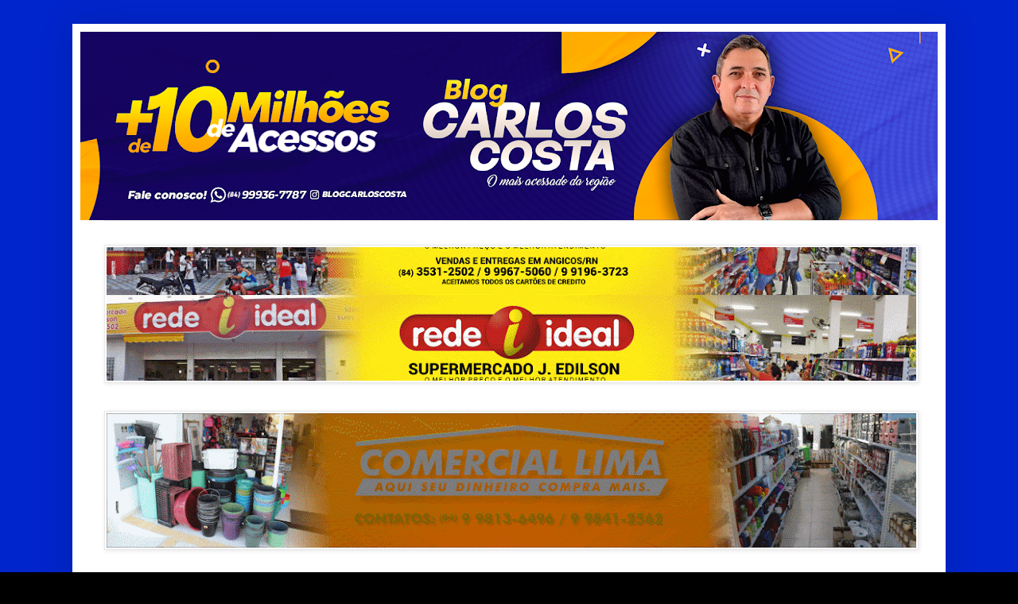

--- FILE ---
content_type: text/html; charset=UTF-8
request_url: https://www.carloscosta.com.br/2014/10/blog-post_36.html
body_size: 21163
content:
<!DOCTYPE html>
<html class='v2' dir='ltr' lang='pt-BR' xmlns='http://www.w3.org/1999/xhtml' xmlns:b='http://www.google.com/2005/gml/b' xmlns:data='http://www.google.com/2005/gml/data' xmlns:expr='http://www.google.com/2005/gml/expr'>
<head>
<link href='https://www.blogger.com/static/v1/widgets/335934321-css_bundle_v2.css' rel='stylesheet' type='text/css'/>
<meta content='width=1100' name='viewport'/>
<meta content='text/html; charset=UTF-8' http-equiv='Content-Type'/>
<meta content='blogger' name='generator'/>
<link href='https://www.carloscosta.com.br/favicon.ico' rel='icon' type='image/x-icon'/>
<link href='https://www.carloscosta.com.br/2014/10/blog-post_36.html' rel='canonical'/>
<link rel="alternate" type="application/atom+xml" title="Blog do Carlos Costa - Atom" href="https://www.carloscosta.com.br/feeds/posts/default" />
<link rel="alternate" type="application/rss+xml" title="Blog do Carlos Costa - RSS" href="https://www.carloscosta.com.br/feeds/posts/default?alt=rss" />
<link rel="service.post" type="application/atom+xml" title="Blog do Carlos Costa - Atom" href="https://www.blogger.com/feeds/8716098220222146559/posts/default" />

<link rel="alternate" type="application/atom+xml" title="Blog do Carlos Costa - Atom" href="https://www.carloscosta.com.br/feeds/8696271877581543620/comments/default" />
<!--Can't find substitution for tag [blog.ieCssRetrofitLinks]-->
<link href='https://blogger.googleusercontent.com/img/b/R29vZ2xl/AVvXsEjUVKnOD3FJLciZGCfAFVCYs7_ad4p-y7byDgtU7lmZ2Lx8FiM8Ni22Y-2Kyg9s4U1_D2cVbZDLoIYfGoF20Qx2QbWXawuBvHIveQR5wOB_bfJyLRGdqTjBpOAZs-VWbqr1nddIKxJihaj3/s1600/VF+TUMULOS+2014+Banner+blog.jpg' rel='image_src'/>
<meta content='https://www.carloscosta.com.br/2014/10/blog-post_36.html' property='og:url'/>
<meta content='Blog do Carlos Costa' property='og:title'/>
<meta content='Um blog que enfoca a política, setor policial e atualidades. Estamos em Angicos, Fernando Pedroza e Pedro Avelino. Região Central.' property='og:description'/>
<meta content='https://blogger.googleusercontent.com/img/b/R29vZ2xl/AVvXsEjUVKnOD3FJLciZGCfAFVCYs7_ad4p-y7byDgtU7lmZ2Lx8FiM8Ni22Y-2Kyg9s4U1_D2cVbZDLoIYfGoF20Qx2QbWXawuBvHIveQR5wOB_bfJyLRGdqTjBpOAZs-VWbqr1nddIKxJihaj3/w1200-h630-p-k-no-nu/VF+TUMULOS+2014+Banner+blog.jpg' property='og:image'/>
<title>Blog do Carlos Costa</title>
<style id='page-skin-1' type='text/css'><!--
/*
-----------------------------------------------
----------------------------------------------- */
/* Variable definitions
====================
<Variable name="keycolor" description="Main Color" type="color" default="#66bbdd"/>
<Group description="Page Text" selector="body">
<Variable name="body.font" description="Font" type="font"
default="normal normal 12px Arial, Tahoma, Helvetica, FreeSans, sans-serif"/>
<Variable name="body.text.color" description="Text Color" type="color" default="#222222"/>
</Group>
<Group description="Backgrounds" selector=".body-fauxcolumns-outer">
<Variable name="body.background.color" description="Outer Background" type="color" default="#66bbdd"/>
<Variable name="content.background.color" description="Main Background" type="color" default="#ffffff"/>
<Variable name="header.background.color" description="Header Background" type="color" default="transparent"/>
</Group>
<Group description="Links" selector=".main-outer">
<Variable name="link.color" description="Link Color" type="color" default="#2288bb"/>
<Variable name="link.visited.color" description="Visited Color" type="color" default="#888888"/>
<Variable name="link.hover.color" description="Hover Color" type="color" default="#33aaff"/>
</Group>
<Group description="Blog Title" selector=".header h1">
<Variable name="header.font" description="Font" type="font"
default="normal normal 60px Arial, Tahoma, Helvetica, FreeSans, sans-serif"/>
<Variable name="header.text.color" description="Title Color" type="color" default="#3399bb" />
</Group>
<Group description="Blog Description" selector=".header .description">
<Variable name="description.text.color" description="Description Color" type="color"
default="#777777" />
</Group>
<Group description="Tabs Text" selector=".tabs-inner .widget li a">
<Variable name="tabs.font" description="Font" type="font"
default="normal normal 14px Arial, Tahoma, Helvetica, FreeSans, sans-serif"/>
<Variable name="tabs.text.color" description="Text Color" type="color" default="#999999"/>
<Variable name="tabs.selected.text.color" description="Selected Color" type="color" default="#000000"/>
</Group>
<Group description="Tabs Background" selector=".tabs-outer .PageList">
<Variable name="tabs.background.color" description="Background Color" type="color" default="#f5f5f5"/>
<Variable name="tabs.selected.background.color" description="Selected Color" type="color" default="#eeeeee"/>
</Group>
<Group description="Post Title" selector="h3.post-title, .comments h4">
<Variable name="post.title.font" description="Font" type="font"
default="normal normal 22px Arial, Tahoma, Helvetica, FreeSans, sans-serif"/>
</Group>
<Group description="Date Header" selector=".date-header">
<Variable name="date.header.color" description="Text Color" type="color"
default="#000000"/>
<Variable name="date.header.background.color" description="Background Color" type="color"
default="transparent"/>
<Variable name="date.header.font" description="Text Font" type="font"
default="normal bold 11px Arial, Tahoma, Helvetica, FreeSans, sans-serif"/>
<Variable name="date.header.padding" description="Date Header Padding" type="string" default="inherit"/>
<Variable name="date.header.letterspacing" description="Date Header Letter Spacing" type="string" default="inherit"/>
<Variable name="date.header.margin" description="Date Header Margin" type="string" default="inherit"/>
</Group>
<Group description="Post Footer" selector=".post-footer">
<Variable name="post.footer.text.color" description="Text Color" type="color" default="#666666"/>
<Variable name="post.footer.background.color" description="Background Color" type="color"
default="#f9f9f9"/>
<Variable name="post.footer.border.color" description="Shadow Color" type="color" default="#eeeeee"/>
</Group>
<Group description="Gadgets" selector="h2">
<Variable name="widget.title.font" description="Title Font" type="font"
default="normal bold 11px Arial, Tahoma, Helvetica, FreeSans, sans-serif"/>
<Variable name="widget.title.text.color" description="Title Color" type="color" default="#000000"/>
<Variable name="widget.alternate.text.color" description="Alternate Color" type="color" default="#999999"/>
</Group>
<Group description="Images" selector=".main-inner">
<Variable name="image.background.color" description="Background Color" type="color" default="#ffffff"/>
<Variable name="image.border.color" description="Border Color" type="color" default="#eeeeee"/>
<Variable name="image.text.color" description="Caption Text Color" type="color" default="#000000"/>
</Group>
<Group description="Accents" selector=".content-inner">
<Variable name="body.rule.color" description="Separator Line Color" type="color" default="#eeeeee"/>
<Variable name="tabs.border.color" description="Tabs Border Color" type="color" default="#e8e8e8"/>
</Group>
<Variable name="body.background" description="Body Background" type="background"
color="#000000" default="$(color) none repeat scroll top left"/>
<Variable name="body.background.override" description="Body Background Override" type="string" default=""/>
<Variable name="body.background.gradient.cap" description="Body Gradient Cap" type="url"
default="url(//www.blogblog.com/1kt/simple/gradients_light.png)"/>
<Variable name="body.background.gradient.tile" description="Body Gradient Tile" type="url"
default="url(//www.blogblog.com/1kt/simple/body_gradient_tile_light.png)"/>
<Variable name="content.background.color.selector" description="Content Background Color Selector" type="string" default=".content-inner"/>
<Variable name="content.padding" description="Content Padding" type="length" default="10px" min="0" max="100px"/>
<Variable name="content.padding.horizontal" description="Content Horizontal Padding" type="length" default="10px" min="0" max="100px"/>
<Variable name="content.shadow.spread" description="Content Shadow Spread" type="length" default="40px" min="0" max="100px"/>
<Variable name="content.shadow.spread.webkit" description="Content Shadow Spread (WebKit)" type="length" default="5px" min="0" max="100px"/>
<Variable name="content.shadow.spread.ie" description="Content Shadow Spread (IE)" type="length" default="10px" min="0" max="100px"/>
<Variable name="main.border.width" description="Main Border Width" type="length" default="0" min="0" max="10px"/>
<Variable name="header.background.gradient" description="Header Gradient" type="url" default="none"/>
<Variable name="header.shadow.offset.left" description="Header Shadow Offset Left" type="length" default="-1px" min="-50px" max="50px"/>
<Variable name="header.shadow.offset.top" description="Header Shadow Offset Top" type="length" default="-1px" min="-50px" max="50px"/>
<Variable name="header.shadow.spread" description="Header Shadow Spread" type="length" default="1px" min="0" max="100px"/>
<Variable name="header.padding" description="Header Padding" type="length" default="30px" min="0" max="100px"/>
<Variable name="header.border.size" description="Header Border Size" type="length" default="1px" min="0" max="10px"/>
<Variable name="header.bottom.border.size" description="Header Bottom Border Size" type="length" default="1px" min="0" max="10px"/>
<Variable name="header.border.horizontalsize" description="Header Horizontal Border Size" type="length" default="0" min="0" max="10px"/>
<Variable name="description.text.size" description="Description Text Size" type="string" default="140%"/>
<Variable name="tabs.margin.top" description="Tabs Margin Top" type="length" default="0" min="0" max="100px"/>
<Variable name="tabs.margin.side" description="Tabs Side Margin" type="length" default="30px" min="0" max="100px"/>
<Variable name="tabs.background.gradient" description="Tabs Background Gradient" type="url"
default="url(//www.blogblog.com/1kt/simple/gradients_light.png)"/>
<Variable name="tabs.border.width" description="Tabs Border Width" type="length" default="1px" min="0" max="10px"/>
<Variable name="tabs.bevel.border.width" description="Tabs Bevel Border Width" type="length" default="1px" min="0" max="10px"/>
<Variable name="post.margin.bottom" description="Post Bottom Margin" type="length" default="25px" min="0" max="100px"/>
<Variable name="image.border.small.size" description="Image Border Small Size" type="length" default="2px" min="0" max="10px"/>
<Variable name="image.border.large.size" description="Image Border Large Size" type="length" default="5px" min="0" max="10px"/>
<Variable name="page.width.selector" description="Page Width Selector" type="string" default=".region-inner"/>
<Variable name="page.width" description="Page Width" type="string" default="auto"/>
<Variable name="main.section.margin" description="Main Section Margin" type="length" default="15px" min="0" max="100px"/>
<Variable name="main.padding" description="Main Padding" type="length" default="15px" min="0" max="100px"/>
<Variable name="main.padding.top" description="Main Padding Top" type="length" default="30px" min="0" max="100px"/>
<Variable name="main.padding.bottom" description="Main Padding Bottom" type="length" default="30px" min="0" max="100px"/>
<Variable name="paging.background"
color="#ffffff"
description="Background of blog paging area" type="background"
default="transparent none no-repeat scroll top center"/>
<Variable name="footer.bevel" description="Bevel border length of footer" type="length" default="0" min="0" max="10px"/>
<Variable name="mobile.background.overlay" description="Mobile Background Overlay" type="string"
default="transparent none repeat scroll top left"/>
<Variable name="mobile.background.size" description="Mobile Background Size" type="string" default="auto"/>
<Variable name="mobile.button.color" description="Mobile Button Color" type="color" default="#ffffff" />
<Variable name="startSide" description="Side where text starts in blog language" type="automatic" default="left"/>
<Variable name="endSide" description="Side where text ends in blog language" type="automatic" default="right"/>
*/
/* Content
----------------------------------------------- */
body {
font: normal normal 15px Arial, Tahoma, Helvetica, FreeSans, sans-serif;
color: #000000;
background: #000000 url(https://blogger.googleusercontent.com/img/a/AVvXsEiF5yMX_B02aHrH47BDQjZZ4Nw-IrVRfRMdwc1Be6kzgAitKMorvqAy45qMRz0obm6nBthc4MRPwADVujFToSso0A-X_4rWMbsRXhG9Bld-zGkQj5p_jwzGNyGnqUJL4dwxjPv1Pp3gBb-1jn2OhZMPItuS4gAQcc-HPs8GDtKs0Tqrv0zGSEpdpU0Xlt4=s1600) repeat scroll top left;
padding: 0 40px 40px 40px;
}
html body .region-inner {
min-width: 0;
max-width: 100%;
width: auto;
}
h2 {
font-size: 22px;
}
a:link {
text-decoration:none;
color: #211575;
}
a:visited {
text-decoration:none;
color: #727272;
}
a:hover {
text-decoration:underline;
color: #4413ff;
}
.body-fauxcolumn-outer .fauxcolumn-inner {
background: transparent none repeat scroll top left;
_background-image: none;
}
.body-fauxcolumn-outer .cap-top {
position: absolute;
z-index: 1;
height: 400px;
width: 100%;
background: #000000 url(https://blogger.googleusercontent.com/img/a/AVvXsEiF5yMX_B02aHrH47BDQjZZ4Nw-IrVRfRMdwc1Be6kzgAitKMorvqAy45qMRz0obm6nBthc4MRPwADVujFToSso0A-X_4rWMbsRXhG9Bld-zGkQj5p_jwzGNyGnqUJL4dwxjPv1Pp3gBb-1jn2OhZMPItuS4gAQcc-HPs8GDtKs0Tqrv0zGSEpdpU0Xlt4=s1600) repeat scroll top left;
}
.body-fauxcolumn-outer .cap-top .cap-left {
width: 100%;
background: transparent none repeat-x scroll top left;
_background-image: none;
}
.content-outer {
-moz-box-shadow: 0 0 40px rgba(0, 0, 0, .15);
-webkit-box-shadow: 0 0 5px rgba(0, 0, 0, .15);
-goog-ms-box-shadow: 0 0 10px #333333;
box-shadow: 0 0 40px rgba(0, 0, 0, .15);
margin-bottom: 1px;
}
.content-inner {
padding: 10px 10px;
}
.content-inner {
background-color: #ffffff;
}
/* Header
----------------------------------------------- */
.header-outer {
background: #000000 none repeat-x scroll 0 -400px;
_background-image: none;
}
.Header h1 {
font: normal normal 60px Arial, Tahoma, Helvetica, FreeSans, sans-serif;
color: #2a2589;
text-shadow: -1px -1px 1px rgba(0, 0, 0, .2);
}
.Header h1 a {
color: #2a2589;
}
.Header .description {
font-size: 140%;
color: #575757;
}
.header-inner .Header .titlewrapper {
padding: 22px 30px;
}
.header-inner .Header .descriptionwrapper {
padding: 0 30px;
}
/* Tabs
----------------------------------------------- */
.tabs-inner .section:first-child {
border-top: 1px solid #e9e9e9;
}
.tabs-inner .section:first-child ul {
margin-top: -1px;
border-top: 1px solid #e9e9e9;
border-left: 0 solid #e9e9e9;
border-right: 0 solid #e9e9e9;
}
.tabs-inner .widget ul {
background: #efefef url(//www.blogblog.com/1kt/simple/gradients_light.png) repeat-x scroll 0 -800px;
_background-image: none;
border-bottom: 1px solid #e9e9e9;
margin-top: 0;
margin-left: -30px;
margin-right: -30px;
}
.tabs-inner .widget li a {
display: inline-block;
padding: .6em 1em;
font: normal normal 16px Arial, Tahoma, Helvetica, FreeSans, sans-serif;
color: #898989;
border-left: 1px solid #ffffff;
border-right: 1px solid #e9e9e9;
}
.tabs-inner .widget li:first-child a {
border-left: none;
}
.tabs-inner .widget li.selected a, .tabs-inner .widget li a:hover {
color: #000000;
background-color: #e8e8e8;
text-decoration: none;
}
/* Columns
----------------------------------------------- */
.main-outer {
border-top: 0 solid #e8e8e8;
}
.fauxcolumn-left-outer .fauxcolumn-inner {
border-right: 1px solid #e8e8e8;
}
.fauxcolumn-right-outer .fauxcolumn-inner {
border-left: 1px solid #e8e8e8;
}
/* Headings
----------------------------------------------- */
div.widget > h2,
div.widget h2.title {
margin: 0 0 1em 0;
font: normal bold 12px Arial, Tahoma, Helvetica, FreeSans, sans-serif;
color: #000000;
}
/* Widgets
----------------------------------------------- */
.widget .zippy {
color: #898989;
text-shadow: 2px 2px 1px rgba(0, 0, 0, .1);
}
.widget .popular-posts ul {
list-style: none;
}
/* Posts
----------------------------------------------- */
h2.date-header {
font: normal bold 12px Arial, Tahoma, Helvetica, FreeSans, sans-serif;
}
.date-header span {
background-color: transparent;
color: #2a2589;
padding: inherit;
letter-spacing: inherit;
margin: inherit;
}
.main-inner {
padding-top: 30px;
padding-bottom: 30px;
}
.main-inner .column-center-inner {
padding: 0 15px;
}
.main-inner .column-center-inner .section {
margin: 0 15px;
}
.post {
margin: 0 0 25px 0;
}
h3.post-title, .comments h4 {
font: normal normal 22px Arial, Tahoma, Helvetica, FreeSans, sans-serif;
margin: .75em 0 0;
}
.post-body {
font-size: 110%;
line-height: 1.4;
position: relative;
}
.post-body img, .post-body .tr-caption-container, .Profile img, .Image img,
.BlogList .item-thumbnail img {
padding: 2px;
background: #ffffff;
border: 1px solid #e8e8e8;
-moz-box-shadow: 1px 1px 5px rgba(0, 0, 0, .1);
-webkit-box-shadow: 1px 1px 5px rgba(0, 0, 0, .1);
box-shadow: 1px 1px 5px rgba(0, 0, 0, .1);
}
.post-body img, .post-body .tr-caption-container {
padding: 5px;
}
.post-body .tr-caption-container {
color: #000000;
}
.post-body .tr-caption-container img {
padding: 0;
background: transparent;
border: none;
-moz-box-shadow: 0 0 0 rgba(0, 0, 0, .1);
-webkit-box-shadow: 0 0 0 rgba(0, 0, 0, .1);
box-shadow: 0 0 0 rgba(0, 0, 0, .1);
}
.post-header {
margin: 0 0 1.5em;
line-height: 1.6;
font-size: 90%;
}
.post-footer {
margin: 20px -2px 0;
padding: 5px 10px;
color: #242424;
background-color: #f3f3f3;
border-bottom: 1px solid #e8e8e8;
line-height: 1.6;
font-size: 90%;
}
#comments .comment-author {
padding-top: 1.5em;
border-top: 1px solid #e8e8e8;
background-position: 0 1.5em;
}
#comments .comment-author:first-child {
padding-top: 0;
border-top: none;
}
.avatar-image-container {
margin: .2em 0 0;
}
#comments .avatar-image-container img {
border: 1px solid #e8e8e8;
}
/* Comments
----------------------------------------------- */
.comments .comments-content .icon.blog-author {
background-repeat: no-repeat;
background-image: url([data-uri]);
}
.comments .comments-content .loadmore a {
border-top: 1px solid #898989;
border-bottom: 1px solid #898989;
}
.comments .comment-thread.inline-thread {
background-color: #f3f3f3;
}
.comments .continue {
border-top: 2px solid #898989;
}
/* Accents
---------------------------------------------- */
.section-columns td.columns-cell {
border-left: 1px solid #e8e8e8;
}
.blog-pager {
background: transparent none no-repeat scroll top center;
}
.blog-pager-older-link, .home-link,
.blog-pager-newer-link {
background-color: #ffffff;
padding: 5px;
}
.footer-outer {
border-top: 0 dashed #bbbbbb;
}
/* Mobile
----------------------------------------------- */
body.mobile  {
background-size: auto;
}
.mobile .body-fauxcolumn-outer {
background: transparent none repeat scroll top left;
}
.mobile .body-fauxcolumn-outer .cap-top {
background-size: 100% auto;
}
.mobile .content-outer {
-webkit-box-shadow: 0 0 3px rgba(0, 0, 0, .15);
box-shadow: 0 0 3px rgba(0, 0, 0, .15);
}
.mobile .tabs-inner .widget ul {
margin-left: 0;
margin-right: 0;
}
.mobile .post {
margin: 0;
}
.mobile .main-inner .column-center-inner .section {
margin: 0;
}
.mobile .date-header span {
padding: 0.1em 10px;
margin: 0 -10px;
}
.mobile h3.post-title {
margin: 0;
}
.mobile .blog-pager {
background: transparent none no-repeat scroll top center;
}
.mobile .footer-outer {
border-top: none;
}
.mobile .main-inner, .mobile .footer-inner {
background-color: #ffffff;
}
.mobile-index-contents {
color: #000000;
}
.mobile-link-button {
background-color: #211575;
}
.mobile-link-button a:link, .mobile-link-button a:visited {
color: #ffffff;
}
.mobile .tabs-inner .section:first-child {
border-top: none;
}
.mobile .tabs-inner .PageList .widget-content {
background-color: #e8e8e8;
color: #000000;
border-top: 1px solid #e9e9e9;
border-bottom: 1px solid #e9e9e9;
}
.mobile .tabs-inner .PageList .widget-content .pagelist-arrow {
border-left: 1px solid #e9e9e9;
}

--></style>
<style id='template-skin-1' type='text/css'><!--
body {
min-width: 1098px;
}
.content-outer, .content-fauxcolumn-outer, .region-inner {
min-width: 1098px;
max-width: 1098px;
_width: 1098px;
}
.main-inner .columns {
padding-left: 330px;
padding-right: 0px;
}
.main-inner .fauxcolumn-center-outer {
left: 330px;
right: 0px;
/* IE6 does not respect left and right together */
_width: expression(this.parentNode.offsetWidth -
parseInt("330px") -
parseInt("0px") + 'px');
}
.main-inner .fauxcolumn-left-outer {
width: 330px;
}
.main-inner .fauxcolumn-right-outer {
width: 0px;
}
.main-inner .column-left-outer {
width: 330px;
right: 100%;
margin-left: -330px;
}
.main-inner .column-right-outer {
width: 0px;
margin-right: -0px;
}
#layout {
min-width: 0;
}
#layout .content-outer {
min-width: 0;
width: 800px;
}
#layout .region-inner {
min-width: 0;
width: auto;
}
body#layout div.add_widget {
padding: 8px;
}
body#layout div.add_widget a {
margin-left: 32px;
}
--></style>
<style>
    body {background-image:url(https\:\/\/blogger.googleusercontent.com\/img\/a\/AVvXsEiF5yMX_B02aHrH47BDQjZZ4Nw-IrVRfRMdwc1Be6kzgAitKMorvqAy45qMRz0obm6nBthc4MRPwADVujFToSso0A-X_4rWMbsRXhG9Bld-zGkQj5p_jwzGNyGnqUJL4dwxjPv1Pp3gBb-1jn2OhZMPItuS4gAQcc-HPs8GDtKs0Tqrv0zGSEpdpU0Xlt4=s1600);}
    
@media (max-width: 200px) { body {background-image:url(https\:\/\/blogger.googleusercontent.com\/img\/a\/AVvXsEiF5yMX_B02aHrH47BDQjZZ4Nw-IrVRfRMdwc1Be6kzgAitKMorvqAy45qMRz0obm6nBthc4MRPwADVujFToSso0A-X_4rWMbsRXhG9Bld-zGkQj5p_jwzGNyGnqUJL4dwxjPv1Pp3gBb-1jn2OhZMPItuS4gAQcc-HPs8GDtKs0Tqrv0zGSEpdpU0Xlt4=w200);}}
@media (max-width: 400px) and (min-width: 201px) { body {background-image:url(https\:\/\/blogger.googleusercontent.com\/img\/a\/AVvXsEiF5yMX_B02aHrH47BDQjZZ4Nw-IrVRfRMdwc1Be6kzgAitKMorvqAy45qMRz0obm6nBthc4MRPwADVujFToSso0A-X_4rWMbsRXhG9Bld-zGkQj5p_jwzGNyGnqUJL4dwxjPv1Pp3gBb-1jn2OhZMPItuS4gAQcc-HPs8GDtKs0Tqrv0zGSEpdpU0Xlt4=w400);}}
@media (max-width: 800px) and (min-width: 401px) { body {background-image:url(https\:\/\/blogger.googleusercontent.com\/img\/a\/AVvXsEiF5yMX_B02aHrH47BDQjZZ4Nw-IrVRfRMdwc1Be6kzgAitKMorvqAy45qMRz0obm6nBthc4MRPwADVujFToSso0A-X_4rWMbsRXhG9Bld-zGkQj5p_jwzGNyGnqUJL4dwxjPv1Pp3gBb-1jn2OhZMPItuS4gAQcc-HPs8GDtKs0Tqrv0zGSEpdpU0Xlt4=w800);}}
@media (max-width: 1200px) and (min-width: 801px) { body {background-image:url(https\:\/\/blogger.googleusercontent.com\/img\/a\/AVvXsEiF5yMX_B02aHrH47BDQjZZ4Nw-IrVRfRMdwc1Be6kzgAitKMorvqAy45qMRz0obm6nBthc4MRPwADVujFToSso0A-X_4rWMbsRXhG9Bld-zGkQj5p_jwzGNyGnqUJL4dwxjPv1Pp3gBb-1jn2OhZMPItuS4gAQcc-HPs8GDtKs0Tqrv0zGSEpdpU0Xlt4=w1200);}}
/* Last tag covers anything over one higher than the previous max-size cap. */
@media (min-width: 1201px) { body {background-image:url(https\:\/\/blogger.googleusercontent.com\/img\/a\/AVvXsEiF5yMX_B02aHrH47BDQjZZ4Nw-IrVRfRMdwc1Be6kzgAitKMorvqAy45qMRz0obm6nBthc4MRPwADVujFToSso0A-X_4rWMbsRXhG9Bld-zGkQj5p_jwzGNyGnqUJL4dwxjPv1Pp3gBb-1jn2OhZMPItuS4gAQcc-HPs8GDtKs0Tqrv0zGSEpdpU0Xlt4=w1600);}}
  </style>
<link href='https://www.blogger.com/dyn-css/authorization.css?targetBlogID=8716098220222146559&amp;zx=db210dc5-5ddf-4544-be5d-83e428b5e36c' media='none' onload='if(media!=&#39;all&#39;)media=&#39;all&#39;' rel='stylesheet'/><noscript><link href='https://www.blogger.com/dyn-css/authorization.css?targetBlogID=8716098220222146559&amp;zx=db210dc5-5ddf-4544-be5d-83e428b5e36c' rel='stylesheet'/></noscript>
<meta name='google-adsense-platform-account' content='ca-host-pub-1556223355139109'/>
<meta name='google-adsense-platform-domain' content='blogspot.com'/>

<script async src="https://pagead2.googlesyndication.com/pagead/js/adsbygoogle.js?client=ca-pub-3575781241738092&host=ca-host-pub-1556223355139109" crossorigin="anonymous"></script>

<!-- data-ad-client=ca-pub-3575781241738092 -->

</head>
<body class='loading'>
<div class='navbar no-items section' id='navbar' name='Navbar'>
</div>
<div class='body-fauxcolumns'>
<div class='fauxcolumn-outer body-fauxcolumn-outer'>
<div class='cap-top'>
<div class='cap-left'></div>
<div class='cap-right'></div>
</div>
<div class='fauxborder-left'>
<div class='fauxborder-right'></div>
<div class='fauxcolumn-inner'>
</div>
</div>
<div class='cap-bottom'>
<div class='cap-left'></div>
<div class='cap-right'></div>
</div>
</div>
</div>
<div class='content'>
<div class='content-fauxcolumns'>
<div class='fauxcolumn-outer content-fauxcolumn-outer'>
<div class='cap-top'>
<div class='cap-left'></div>
<div class='cap-right'></div>
</div>
<div class='fauxborder-left'>
<div class='fauxborder-right'></div>
<div class='fauxcolumn-inner'>
</div>
</div>
<div class='cap-bottom'>
<div class='cap-left'></div>
<div class='cap-right'></div>
</div>
</div>
</div>
<div class='content-outer'>
<div class='content-cap-top cap-top'>
<div class='cap-left'></div>
<div class='cap-right'></div>
</div>
<div class='fauxborder-left content-fauxborder-left'>
<div class='fauxborder-right content-fauxborder-right'></div>
<div class='content-inner'>
<header>
<div class='header-outer'>
<div class='header-cap-top cap-top'>
<div class='cap-left'></div>
<div class='cap-right'></div>
</div>
<div class='fauxborder-left header-fauxborder-left'>
<div class='fauxborder-right header-fauxborder-right'></div>
<div class='region-inner header-inner'>
<div class='header section' id='header' name='Cabeçalho'><div class='widget Header' data-version='1' id='Header1'>
<div id='header-inner'>
<a href='https://www.carloscosta.com.br/' style='display: block'>
<img alt='Blog do Carlos Costa' height='237px; ' id='Header1_headerimg' src='https://blogger.googleusercontent.com/img/a/AVvXsEjdck7E6sDVXUtDzKULmymEyFPhlhj1W_P_DqsqTd9agC8s8XgBgD3OhuiXatdn87faziU155rvfV7Fg-zj6JUIj8UdHj5roQn1vl_CXY3MwdXMAkPkD496LJ4bwIl8isWg3lr-lJvb1DLsTRiTLOrBBKXmsyA4lcZ25-8qBAHjQxbGOh5GS9EXGo-pcS8=s1078' style='display: block' width='1078px; '/>
</a>
</div>
</div></div>
</div>
</div>
<div class='header-cap-bottom cap-bottom'>
<div class='cap-left'></div>
<div class='cap-right'></div>
</div>
</div>
</header>
<div class='tabs-outer'>
<div class='tabs-cap-top cap-top'>
<div class='cap-left'></div>
<div class='cap-right'></div>
</div>
<div class='fauxborder-left tabs-fauxborder-left'>
<div class='fauxborder-right tabs-fauxborder-right'></div>
<div class='region-inner tabs-inner'>
<div class='tabs no-items section' id='crosscol' name='Entre colunas'></div>
<div class='tabs section' id='crosscol-overflow' name='Cross-Column 2'><div class='widget Image' data-version='1' id='Image3'>
<h2>SUPERMERCADO J. EDILSON: O MELHOR PREÇO DA REGIÃO - Ligue: 3531 2502 - 9967 5060 - 9196 3723</h2>
<div class='widget-content'>
<img alt='SUPERMERCADO J. EDILSON: O MELHOR PREÇO DA REGIÃO - Ligue: 3531 2502 - 9967 5060 - 9196 3723' height='168' id='Image3_img' src='https://blogger.googleusercontent.com/img/b/R29vZ2xl/AVvXsEjcpBmxOF615wz2-QopIoPW85-rppfWYIvioSABCO__3U7_VUr-WjPsl3glEFi6Lz_WWitrwAlGzCxiXd5zoC5u_LAfKeChvcHu3Nv0VU-vc5MHNIre61joyDt_3PPx99mhl-abGizfQmk/s1018/anigif.gif' width='1018'/>
<br/>
</div>
<div class='clear'></div>
</div><div class='widget Image' data-version='1' id='Image1'>
<div class='widget-content'>
<img alt='' height='169' id='Image1_img' src='https://blogger.googleusercontent.com/img/b/R29vZ2xl/AVvXsEgHcrH7El6lU-63Gvs8P_HZ2mpaBTJq8_gsF4i0NqSxkvqh78Ktcn1QcG-jJkz8fotNEXglgwzhtEFn23ah2NUg_Cqo1DlJBehFVA5vW194xDfqnBHmGQKs1jBAUDaiGr-hkZWQTNe_Ip0/s1018/anigif.gif' width='1018'/>
<br/>
</div>
<div class='clear'></div>
</div></div>
</div>
</div>
<div class='tabs-cap-bottom cap-bottom'>
<div class='cap-left'></div>
<div class='cap-right'></div>
</div>
</div>
<div class='main-outer'>
<div class='main-cap-top cap-top'>
<div class='cap-left'></div>
<div class='cap-right'></div>
</div>
<div class='fauxborder-left main-fauxborder-left'>
<div class='fauxborder-right main-fauxborder-right'></div>
<div class='region-inner main-inner'>
<div class='columns fauxcolumns'>
<div class='fauxcolumn-outer fauxcolumn-center-outer'>
<div class='cap-top'>
<div class='cap-left'></div>
<div class='cap-right'></div>
</div>
<div class='fauxborder-left'>
<div class='fauxborder-right'></div>
<div class='fauxcolumn-inner'>
</div>
</div>
<div class='cap-bottom'>
<div class='cap-left'></div>
<div class='cap-right'></div>
</div>
</div>
<div class='fauxcolumn-outer fauxcolumn-left-outer'>
<div class='cap-top'>
<div class='cap-left'></div>
<div class='cap-right'></div>
</div>
<div class='fauxborder-left'>
<div class='fauxborder-right'></div>
<div class='fauxcolumn-inner'>
</div>
</div>
<div class='cap-bottom'>
<div class='cap-left'></div>
<div class='cap-right'></div>
</div>
</div>
<div class='fauxcolumn-outer fauxcolumn-right-outer'>
<div class='cap-top'>
<div class='cap-left'></div>
<div class='cap-right'></div>
</div>
<div class='fauxborder-left'>
<div class='fauxborder-right'></div>
<div class='fauxcolumn-inner'>
</div>
</div>
<div class='cap-bottom'>
<div class='cap-left'></div>
<div class='cap-right'></div>
</div>
</div>
<!-- corrects IE6 width calculation -->
<div class='columns-inner'>
<div class='column-center-outer'>
<div class='column-center-inner'>
<div class='main section' id='main' name='Principal'><div class='widget Blog' data-version='1' id='Blog1'>
<div class='blog-posts hfeed'>

          <div class="date-outer">
        
<h2 class='date-header'><span>quinta-feira, 30 de outubro de 2014</span></h2>

          <div class="date-posts">
        
<div class='post-outer'>
<div class='post hentry uncustomized-post-template' itemprop='blogPost' itemscope='itemscope' itemtype='http://schema.org/BlogPosting'>
<meta content='https://blogger.googleusercontent.com/img/b/R29vZ2xl/AVvXsEjUVKnOD3FJLciZGCfAFVCYs7_ad4p-y7byDgtU7lmZ2Lx8FiM8Ni22Y-2Kyg9s4U1_D2cVbZDLoIYfGoF20Qx2QbWXawuBvHIveQR5wOB_bfJyLRGdqTjBpOAZs-VWbqr1nddIKxJihaj3/s1600/VF+TUMULOS+2014+Banner+blog.jpg' itemprop='image_url'/>
<meta content='8716098220222146559' itemprop='blogId'/>
<meta content='8696271877581543620' itemprop='postId'/>
<a name='8696271877581543620'></a>
<div class='post-header'>
<div class='post-header-line-1'></div>
</div>
<div class='post-body entry-content' id='post-body-8696271877581543620' itemprop='description articleBody'>
<div class="separator" style="clear: both; text-align: center;">
<a href="https://blogger.googleusercontent.com/img/b/R29vZ2xl/AVvXsEjUVKnOD3FJLciZGCfAFVCYs7_ad4p-y7byDgtU7lmZ2Lx8FiM8Ni22Y-2Kyg9s4U1_D2cVbZDLoIYfGoF20Qx2QbWXawuBvHIveQR5wOB_bfJyLRGdqTjBpOAZs-VWbqr1nddIKxJihaj3/s1600/VF+TUMULOS+2014+Banner+blog.jpg" imageanchor="1" style="margin-left: 1em; margin-right: 1em;"><img border="0" height="298" src="https://blogger.googleusercontent.com/img/b/R29vZ2xl/AVvXsEjUVKnOD3FJLciZGCfAFVCYs7_ad4p-y7byDgtU7lmZ2Lx8FiM8Ni22Y-2Kyg9s4U1_D2cVbZDLoIYfGoF20Qx2QbWXawuBvHIveQR5wOB_bfJyLRGdqTjBpOAZs-VWbqr1nddIKxJihaj3/s1600/VF+TUMULOS+2014+Banner+blog.jpg" width="640" /></a></div>
<br />
<div style='clear: both;'></div>
</div>
<div class='post-footer'>
<div class='post-footer-line post-footer-line-1'>
<span class='post-author vcard'>
Publicado por
<span class='fn' itemprop='author' itemscope='itemscope' itemtype='http://schema.org/Person'>
<span itemprop='name'>Carlos</span>
</span>
</span>
<span class='post-timestamp'>
at
<meta content='https://www.carloscosta.com.br/2014/10/blog-post_36.html' itemprop='url'/>
<a class='timestamp-link' href='https://www.carloscosta.com.br/2014/10/blog-post_36.html' rel='bookmark' title='permanent link'><abbr class='published' itemprop='datePublished' title='2014-10-30T21:03:00-03:00'>outubro 30, 2014</abbr></a>
</span>
<span class='post-comment-link'>
</span>
<span class='post-icons'>
</span>
<div class='post-share-buttons goog-inline-block'>
<a class='goog-inline-block share-button sb-email' href='https://www.blogger.com/share-post.g?blogID=8716098220222146559&postID=8696271877581543620&target=email' target='_blank' title='Enviar por e-mail'><span class='share-button-link-text'>Enviar por e-mail</span></a><a class='goog-inline-block share-button sb-blog' href='https://www.blogger.com/share-post.g?blogID=8716098220222146559&postID=8696271877581543620&target=blog' onclick='window.open(this.href, "_blank", "height=270,width=475"); return false;' target='_blank' title='Postar no blog!'><span class='share-button-link-text'>Postar no blog!</span></a><a class='goog-inline-block share-button sb-twitter' href='https://www.blogger.com/share-post.g?blogID=8716098220222146559&postID=8696271877581543620&target=twitter' target='_blank' title='Compartilhar no X'><span class='share-button-link-text'>Compartilhar no X</span></a><a class='goog-inline-block share-button sb-facebook' href='https://www.blogger.com/share-post.g?blogID=8716098220222146559&postID=8696271877581543620&target=facebook' onclick='window.open(this.href, "_blank", "height=430,width=640"); return false;' target='_blank' title='Compartilhar no Facebook'><span class='share-button-link-text'>Compartilhar no Facebook</span></a><a class='goog-inline-block share-button sb-pinterest' href='https://www.blogger.com/share-post.g?blogID=8716098220222146559&postID=8696271877581543620&target=pinterest' target='_blank' title='Compartilhar com o Pinterest'><span class='share-button-link-text'>Compartilhar com o Pinterest</span></a>
</div>
</div>
<div class='post-footer-line post-footer-line-2'>
<span class='post-labels'>
</span>
</div>
<div class='post-footer-line post-footer-line-3'>
<span class='post-location'>
</span>
</div>
</div>
</div>
<div class='comments' id='comments'>
<a name='comments'></a>
<h4>Nenhum comentário:</h4>
<div id='Blog1_comments-block-wrapper'>
<dl class='avatar-comment-indent' id='comments-block'>
</dl>
</div>
<p class='comment-footer'>
<div class='comment-form'>
<a name='comment-form'></a>
<h4 id='comment-post-message'>Postar um comentário</h4>
<p>Reflita, analise e comente</p>
<a href='https://www.blogger.com/comment/frame/8716098220222146559?po=8696271877581543620&hl=pt-BR&saa=85391&origin=https://www.carloscosta.com.br' id='comment-editor-src'></a>
<iframe allowtransparency='true' class='blogger-iframe-colorize blogger-comment-from-post' frameborder='0' height='410px' id='comment-editor' name='comment-editor' src='' width='100%'></iframe>
<script src='https://www.blogger.com/static/v1/jsbin/2830521187-comment_from_post_iframe.js' type='text/javascript'></script>
<script type='text/javascript'>
      BLOG_CMT_createIframe('https://www.blogger.com/rpc_relay.html');
    </script>
</div>
</p>
</div>
</div>

        </div></div>
      
</div>
<div class='blog-pager' id='blog-pager'>
<span id='blog-pager-newer-link'>
<a class='blog-pager-newer-link' href='https://www.carloscosta.com.br/2014/10/robinson-destaca-participacao-popular.html' id='Blog1_blog-pager-newer-link' title='Postagem mais recente'>Postagem mais recente</a>
</span>
<span id='blog-pager-older-link'>
<a class='blog-pager-older-link' href='https://www.carloscosta.com.br/2014/10/na-assembleia-ezequiel-lembra-o.html' id='Blog1_blog-pager-older-link' title='Postagem mais antiga'>Postagem mais antiga</a>
</span>
<a class='home-link' href='https://www.carloscosta.com.br/'>Página inicial</a>
</div>
<div class='clear'></div>
<div class='post-feeds'>
<div class='feed-links'>
Assinar:
<a class='feed-link' href='https://www.carloscosta.com.br/feeds/8696271877581543620/comments/default' target='_blank' type='application/atom+xml'>Postar comentários (Atom)</a>
</div>
</div>
</div><div class='widget HTML' data-version='1' id='HTML8'>
<div class='widget-content'>
<span id="st_finder"></span><script type="text/javascript" src="//w.sharethis.com/widget/stblogger2.js"></script><script type="text/javascript">var switchTo5x= true;stBlogger2.init("http://w.sharethis.com/button/buttons.js",{"fblike":["hcount","Facebook Like",""],"facebook":["hcount","Facebook",""],"whatsapp":["hcount","WhatsApp",""],"twitter":["hcount","Tweet",""],"email":["hcount","Email",""],"instagram":["hcount","Instagram Badge",""]}, "d1795315-838c-4db5-b906-e793442863ed");var f = document.getElementById("st_finder");var c = f.parentNode.parentNode.childNodes;for (i=0;i<c.length;i++) { try { c[i].style.display = "none"; } catch(err) {}}</script>
</div>
<div class='clear'></div>
</div></div>
</div>
</div>
<div class='column-left-outer'>
<div class='column-left-inner'>
<aside>
<div class='sidebar section' id='sidebar-left-1'><div class='widget Stats' data-version='1' id='Stats1'>
<h2>Total de visualizações de página</h2>
<div class='widget-content'>
<div id='Stats1_content' style='display: none;'>
<span class='counter-wrapper text-counter-wrapper' id='Stats1_totalCount'>
</span>
<div class='clear'></div>
</div>
</div>
</div><div class='widget HTML' data-version='1' id='HTML4'>
<h2 class='title'>CURTA A NOSSA PÁGINA NO FACEBOK</h2>
<div class='widget-content'>
<iframe src="https://www.facebook.com/plugins/page.php?href=https%3A%2F%2Fwww.facebook.com%2Fblogdocarloscosta&tabs=timeline&width=300&height=70&small_header=true&adapt_container_width=true&hide_cover=false&show_facepile=false&appId=1455274878047174" width="300" height="70" style="border:none;overflow:hidden" scrolling="no" frameborder="0" allowfullscreen="true" allow="autoplay; clipboard-write; encrypted-media; picture-in-picture; web-share"></iframe>
</div>
<div class='clear'></div>
</div><div class='widget HTML' data-version='1' id='HTML5'>
<div class='widget-content'>
<a href=""><img src="https://lh3.googleusercontent.com/blogger_img_proxy/AEn0k_ulbB7tBX1lHUAv-UfZvvYid_4kLtxJ2KttK2YyWTO4EfKN1P3Q1zHRSXuR5drRqpdxq45Zocqtcazq43K0NtGQiZYcSejLzBhHLGyCoqhm25rWoyyB8ZUM3LE2TlsjXCmZOiMemq2V=s0-d" alt=""></a><br/><a href=""><a/></a></a>
</div>
<div class='clear'></div>
</div><div class='widget HTML' data-version='1' id='HTML13'>
<div class='widget-content'>
<a href=""><img src="https://lh3.googleusercontent.com/blogger_img_proxy/AEn0k_tjMXecjnPFPrI2o4AIcormLG1NXAcz8ThwSPIogujmsa3_zh1W-lIqg5n6h6vzaOgLplZKF1MVIZ-SFcnYHL8jZPIQ1ESAEbfuE8GKDxCj88c5PGAl9kYdXeHo_8YJH6yrYr3bJfiV=s0-d" alt=""></a><br/><a href=""><a/></a></a>
</div>
<div class='clear'></div>
</div><div class='widget HTML' data-version='1' id='HTML1'>
<div class='widget-content'>
<a href=""><img src="https://lh3.googleusercontent.com/blogger_img_proxy/AEn0k_sD4Gjm7k6CQcmsFhUU0yUfin4Dn0bVDyBR8d95FJW7suPhvFieH9l2s6IDPyAyRC9Ez8ZH08_eoxRPpQgCCBMcCnDXU076VP7ZbihmCcE1XZju9qjlVrOyI1kdIcxe4DbxJ4m-8hw=s0-d" alt=""></a><br/><a href=""><a/></a></a>
</div>
<div class='clear'></div>
</div><div class='widget HTML' data-version='1' id='HTML23'>
<div class='widget-content'>
<a href=""><img src="https://lh3.googleusercontent.com/blogger_img_proxy/AEn0k_sTfnK26HkqtHhDmRSjhRfQuUcPsaJX5ID_KLOqdzwWRKyI89hp5rWm7gi_h8Xim8f8YlY0USEe_sFBB1cBnLeGr7GqIfOw2EdXVNuPlNUo9sl12wcU4AU2_e8sHrTh82SZP5ZShaonBw=s0-d" alt=""></a><br/><a href=""><a/></a></a>
</div>
<div class='clear'></div>
</div><div class='widget Image' data-version='1' id='Image6'>
<h2>SUPERMERCADO J. EDILSON: O MELHOR PREÇO DA REGIÃO - Ligue: 3531 2502 - 9967 5060 - 9196 3723</h2>
<div class='widget-content'>
<img alt='SUPERMERCADO J. EDILSON: O MELHOR PREÇO DA REGIÃO - Ligue: 3531 2502 - 9967 5060 - 9196 3723' height='214' id='Image6_img' src='https://blogger.googleusercontent.com/img/b/R29vZ2xl/AVvXsEj1rjHDgxYdOsufofYMnTnqunjx5DinSTssbvEOu6t7i6svqX6e9EEgpmAoOXm7JbgJoiLWNBda3Gt9eoL18b8hQ1qE0-HeT15MulW0FmFVwRiX6qdCeKtuLR7HyWSDueKuEH0twKdVhzE/s322/J+EDILSON.jpg' width='322'/>
<br/>
</div>
<div class='clear'></div>
</div><div class='widget LinkList' data-version='1' id='LinkList1'>
<h2>Blogs que recomendo</h2>
<div class='widget-content'>
<ul>
<li><a href='http://difusorajucurutu.blogspot.com.br/'>Blog Damião Oliveira</a></li>
<li><a href='http://fernando-averdade.blogspot.com.br/'>Blog Fernando A Verdade</a></li>
<li><a href='http://defato.com/'>De Fato</a></li>
<li><a href='http://fdamiaonoticias.blogspot.com.br/'>F Damião Noticias </a></li>
<li><a href='http://www.jotaribamar.com'>Jota Ribamar</a></li>
<li><a href='http://carloscostaartes.blogspot.com.br/'>Karl Artes</a></li>
<li><a href='http://marcosdantas.com/'>Marcos Dantas</a></li>
<li><a href='http://www.nominuto.com'>No Minuto</a></li>
<li><a href='http://renilson380.blogspot.com.br/'>Nos Onliner</a></li>
<li><a href='http://www.pmjucurutu.com.br/'>PM Jucurutu </a></li>
<li><a href='http://tribunadonorte.com.br'>Tribuna do Norte</a></li>
<li><a href='http://vftumulos.blogspot.com.br/'>VF Túmulos </a></li>
<li><a href='http://vidrofort.blogspot.com.br/'>Vidro Fort </a></li>
</ul>
<div class='clear'></div>
</div>
</div><div class='widget BlogArchive' data-version='1' id='BlogArchive1'>
<h2>Arquivo do blog</h2>
<div class='widget-content'>
<div id='ArchiveList'>
<div id='BlogArchive1_ArchiveList'>
<ul class='hierarchy'>
<li class='archivedate collapsed'>
<a class='toggle' href='javascript:void(0)'>
<span class='zippy'>

        &#9658;&#160;
      
</span>
</a>
<a class='post-count-link' href='https://www.carloscosta.com.br/2026/'>
2026
</a>
<span class='post-count' dir='ltr'>(64)</span>
<ul class='hierarchy'>
<li class='archivedate collapsed'>
<a class='toggle' href='javascript:void(0)'>
<span class='zippy'>

        &#9658;&#160;
      
</span>
</a>
<a class='post-count-link' href='https://www.carloscosta.com.br/2026/01/'>
janeiro
</a>
<span class='post-count' dir='ltr'>(64)</span>
</li>
</ul>
</li>
</ul>
<ul class='hierarchy'>
<li class='archivedate collapsed'>
<a class='toggle' href='javascript:void(0)'>
<span class='zippy'>

        &#9658;&#160;
      
</span>
</a>
<a class='post-count-link' href='https://www.carloscosta.com.br/2025/'>
2025
</a>
<span class='post-count' dir='ltr'>(1369)</span>
<ul class='hierarchy'>
<li class='archivedate collapsed'>
<a class='toggle' href='javascript:void(0)'>
<span class='zippy'>

        &#9658;&#160;
      
</span>
</a>
<a class='post-count-link' href='https://www.carloscosta.com.br/2025/12/'>
dezembro
</a>
<span class='post-count' dir='ltr'>(156)</span>
</li>
</ul>
<ul class='hierarchy'>
<li class='archivedate collapsed'>
<a class='toggle' href='javascript:void(0)'>
<span class='zippy'>

        &#9658;&#160;
      
</span>
</a>
<a class='post-count-link' href='https://www.carloscosta.com.br/2025/11/'>
novembro
</a>
<span class='post-count' dir='ltr'>(125)</span>
</li>
</ul>
<ul class='hierarchy'>
<li class='archivedate collapsed'>
<a class='toggle' href='javascript:void(0)'>
<span class='zippy'>

        &#9658;&#160;
      
</span>
</a>
<a class='post-count-link' href='https://www.carloscosta.com.br/2025/10/'>
outubro
</a>
<span class='post-count' dir='ltr'>(124)</span>
</li>
</ul>
<ul class='hierarchy'>
<li class='archivedate collapsed'>
<a class='toggle' href='javascript:void(0)'>
<span class='zippy'>

        &#9658;&#160;
      
</span>
</a>
<a class='post-count-link' href='https://www.carloscosta.com.br/2025/09/'>
setembro
</a>
<span class='post-count' dir='ltr'>(106)</span>
</li>
</ul>
<ul class='hierarchy'>
<li class='archivedate collapsed'>
<a class='toggle' href='javascript:void(0)'>
<span class='zippy'>

        &#9658;&#160;
      
</span>
</a>
<a class='post-count-link' href='https://www.carloscosta.com.br/2025/08/'>
agosto
</a>
<span class='post-count' dir='ltr'>(101)</span>
</li>
</ul>
<ul class='hierarchy'>
<li class='archivedate collapsed'>
<a class='toggle' href='javascript:void(0)'>
<span class='zippy'>

        &#9658;&#160;
      
</span>
</a>
<a class='post-count-link' href='https://www.carloscosta.com.br/2025/07/'>
julho
</a>
<span class='post-count' dir='ltr'>(113)</span>
</li>
</ul>
<ul class='hierarchy'>
<li class='archivedate collapsed'>
<a class='toggle' href='javascript:void(0)'>
<span class='zippy'>

        &#9658;&#160;
      
</span>
</a>
<a class='post-count-link' href='https://www.carloscosta.com.br/2025/06/'>
junho
</a>
<span class='post-count' dir='ltr'>(125)</span>
</li>
</ul>
<ul class='hierarchy'>
<li class='archivedate collapsed'>
<a class='toggle' href='javascript:void(0)'>
<span class='zippy'>

        &#9658;&#160;
      
</span>
</a>
<a class='post-count-link' href='https://www.carloscosta.com.br/2025/05/'>
maio
</a>
<span class='post-count' dir='ltr'>(111)</span>
</li>
</ul>
<ul class='hierarchy'>
<li class='archivedate collapsed'>
<a class='toggle' href='javascript:void(0)'>
<span class='zippy'>

        &#9658;&#160;
      
</span>
</a>
<a class='post-count-link' href='https://www.carloscosta.com.br/2025/04/'>
abril
</a>
<span class='post-count' dir='ltr'>(126)</span>
</li>
</ul>
<ul class='hierarchy'>
<li class='archivedate collapsed'>
<a class='toggle' href='javascript:void(0)'>
<span class='zippy'>

        &#9658;&#160;
      
</span>
</a>
<a class='post-count-link' href='https://www.carloscosta.com.br/2025/03/'>
março
</a>
<span class='post-count' dir='ltr'>(90)</span>
</li>
</ul>
<ul class='hierarchy'>
<li class='archivedate collapsed'>
<a class='toggle' href='javascript:void(0)'>
<span class='zippy'>

        &#9658;&#160;
      
</span>
</a>
<a class='post-count-link' href='https://www.carloscosta.com.br/2025/02/'>
fevereiro
</a>
<span class='post-count' dir='ltr'>(90)</span>
</li>
</ul>
<ul class='hierarchy'>
<li class='archivedate collapsed'>
<a class='toggle' href='javascript:void(0)'>
<span class='zippy'>

        &#9658;&#160;
      
</span>
</a>
<a class='post-count-link' href='https://www.carloscosta.com.br/2025/01/'>
janeiro
</a>
<span class='post-count' dir='ltr'>(102)</span>
</li>
</ul>
</li>
</ul>
<ul class='hierarchy'>
<li class='archivedate collapsed'>
<a class='toggle' href='javascript:void(0)'>
<span class='zippy'>

        &#9658;&#160;
      
</span>
</a>
<a class='post-count-link' href='https://www.carloscosta.com.br/2024/'>
2024
</a>
<span class='post-count' dir='ltr'>(1373)</span>
<ul class='hierarchy'>
<li class='archivedate collapsed'>
<a class='toggle' href='javascript:void(0)'>
<span class='zippy'>

        &#9658;&#160;
      
</span>
</a>
<a class='post-count-link' href='https://www.carloscosta.com.br/2024/12/'>
dezembro
</a>
<span class='post-count' dir='ltr'>(100)</span>
</li>
</ul>
<ul class='hierarchy'>
<li class='archivedate collapsed'>
<a class='toggle' href='javascript:void(0)'>
<span class='zippy'>

        &#9658;&#160;
      
</span>
</a>
<a class='post-count-link' href='https://www.carloscosta.com.br/2024/11/'>
novembro
</a>
<span class='post-count' dir='ltr'>(85)</span>
</li>
</ul>
<ul class='hierarchy'>
<li class='archivedate collapsed'>
<a class='toggle' href='javascript:void(0)'>
<span class='zippy'>

        &#9658;&#160;
      
</span>
</a>
<a class='post-count-link' href='https://www.carloscosta.com.br/2024/10/'>
outubro
</a>
<span class='post-count' dir='ltr'>(72)</span>
</li>
</ul>
<ul class='hierarchy'>
<li class='archivedate collapsed'>
<a class='toggle' href='javascript:void(0)'>
<span class='zippy'>

        &#9658;&#160;
      
</span>
</a>
<a class='post-count-link' href='https://www.carloscosta.com.br/2024/09/'>
setembro
</a>
<span class='post-count' dir='ltr'>(99)</span>
</li>
</ul>
<ul class='hierarchy'>
<li class='archivedate collapsed'>
<a class='toggle' href='javascript:void(0)'>
<span class='zippy'>

        &#9658;&#160;
      
</span>
</a>
<a class='post-count-link' href='https://www.carloscosta.com.br/2024/08/'>
agosto
</a>
<span class='post-count' dir='ltr'>(98)</span>
</li>
</ul>
<ul class='hierarchy'>
<li class='archivedate collapsed'>
<a class='toggle' href='javascript:void(0)'>
<span class='zippy'>

        &#9658;&#160;
      
</span>
</a>
<a class='post-count-link' href='https://www.carloscosta.com.br/2024/07/'>
julho
</a>
<span class='post-count' dir='ltr'>(146)</span>
</li>
</ul>
<ul class='hierarchy'>
<li class='archivedate collapsed'>
<a class='toggle' href='javascript:void(0)'>
<span class='zippy'>

        &#9658;&#160;
      
</span>
</a>
<a class='post-count-link' href='https://www.carloscosta.com.br/2024/06/'>
junho
</a>
<span class='post-count' dir='ltr'>(126)</span>
</li>
</ul>
<ul class='hierarchy'>
<li class='archivedate collapsed'>
<a class='toggle' href='javascript:void(0)'>
<span class='zippy'>

        &#9658;&#160;
      
</span>
</a>
<a class='post-count-link' href='https://www.carloscosta.com.br/2024/05/'>
maio
</a>
<span class='post-count' dir='ltr'>(131)</span>
</li>
</ul>
<ul class='hierarchy'>
<li class='archivedate collapsed'>
<a class='toggle' href='javascript:void(0)'>
<span class='zippy'>

        &#9658;&#160;
      
</span>
</a>
<a class='post-count-link' href='https://www.carloscosta.com.br/2024/04/'>
abril
</a>
<span class='post-count' dir='ltr'>(135)</span>
</li>
</ul>
<ul class='hierarchy'>
<li class='archivedate collapsed'>
<a class='toggle' href='javascript:void(0)'>
<span class='zippy'>

        &#9658;&#160;
      
</span>
</a>
<a class='post-count-link' href='https://www.carloscosta.com.br/2024/03/'>
março
</a>
<span class='post-count' dir='ltr'>(125)</span>
</li>
</ul>
<ul class='hierarchy'>
<li class='archivedate collapsed'>
<a class='toggle' href='javascript:void(0)'>
<span class='zippy'>

        &#9658;&#160;
      
</span>
</a>
<a class='post-count-link' href='https://www.carloscosta.com.br/2024/02/'>
fevereiro
</a>
<span class='post-count' dir='ltr'>(134)</span>
</li>
</ul>
<ul class='hierarchy'>
<li class='archivedate collapsed'>
<a class='toggle' href='javascript:void(0)'>
<span class='zippy'>

        &#9658;&#160;
      
</span>
</a>
<a class='post-count-link' href='https://www.carloscosta.com.br/2024/01/'>
janeiro
</a>
<span class='post-count' dir='ltr'>(122)</span>
</li>
</ul>
</li>
</ul>
<ul class='hierarchy'>
<li class='archivedate collapsed'>
<a class='toggle' href='javascript:void(0)'>
<span class='zippy'>

        &#9658;&#160;
      
</span>
</a>
<a class='post-count-link' href='https://www.carloscosta.com.br/2023/'>
2023
</a>
<span class='post-count' dir='ltr'>(1910)</span>
<ul class='hierarchy'>
<li class='archivedate collapsed'>
<a class='toggle' href='javascript:void(0)'>
<span class='zippy'>

        &#9658;&#160;
      
</span>
</a>
<a class='post-count-link' href='https://www.carloscosta.com.br/2023/12/'>
dezembro
</a>
<span class='post-count' dir='ltr'>(124)</span>
</li>
</ul>
<ul class='hierarchy'>
<li class='archivedate collapsed'>
<a class='toggle' href='javascript:void(0)'>
<span class='zippy'>

        &#9658;&#160;
      
</span>
</a>
<a class='post-count-link' href='https://www.carloscosta.com.br/2023/11/'>
novembro
</a>
<span class='post-count' dir='ltr'>(137)</span>
</li>
</ul>
<ul class='hierarchy'>
<li class='archivedate collapsed'>
<a class='toggle' href='javascript:void(0)'>
<span class='zippy'>

        &#9658;&#160;
      
</span>
</a>
<a class='post-count-link' href='https://www.carloscosta.com.br/2023/10/'>
outubro
</a>
<span class='post-count' dir='ltr'>(130)</span>
</li>
</ul>
<ul class='hierarchy'>
<li class='archivedate collapsed'>
<a class='toggle' href='javascript:void(0)'>
<span class='zippy'>

        &#9658;&#160;
      
</span>
</a>
<a class='post-count-link' href='https://www.carloscosta.com.br/2023/09/'>
setembro
</a>
<span class='post-count' dir='ltr'>(118)</span>
</li>
</ul>
<ul class='hierarchy'>
<li class='archivedate collapsed'>
<a class='toggle' href='javascript:void(0)'>
<span class='zippy'>

        &#9658;&#160;
      
</span>
</a>
<a class='post-count-link' href='https://www.carloscosta.com.br/2023/08/'>
agosto
</a>
<span class='post-count' dir='ltr'>(141)</span>
</li>
</ul>
<ul class='hierarchy'>
<li class='archivedate collapsed'>
<a class='toggle' href='javascript:void(0)'>
<span class='zippy'>

        &#9658;&#160;
      
</span>
</a>
<a class='post-count-link' href='https://www.carloscosta.com.br/2023/07/'>
julho
</a>
<span class='post-count' dir='ltr'>(167)</span>
</li>
</ul>
<ul class='hierarchy'>
<li class='archivedate collapsed'>
<a class='toggle' href='javascript:void(0)'>
<span class='zippy'>

        &#9658;&#160;
      
</span>
</a>
<a class='post-count-link' href='https://www.carloscosta.com.br/2023/06/'>
junho
</a>
<span class='post-count' dir='ltr'>(148)</span>
</li>
</ul>
<ul class='hierarchy'>
<li class='archivedate collapsed'>
<a class='toggle' href='javascript:void(0)'>
<span class='zippy'>

        &#9658;&#160;
      
</span>
</a>
<a class='post-count-link' href='https://www.carloscosta.com.br/2023/05/'>
maio
</a>
<span class='post-count' dir='ltr'>(186)</span>
</li>
</ul>
<ul class='hierarchy'>
<li class='archivedate collapsed'>
<a class='toggle' href='javascript:void(0)'>
<span class='zippy'>

        &#9658;&#160;
      
</span>
</a>
<a class='post-count-link' href='https://www.carloscosta.com.br/2023/04/'>
abril
</a>
<span class='post-count' dir='ltr'>(158)</span>
</li>
</ul>
<ul class='hierarchy'>
<li class='archivedate collapsed'>
<a class='toggle' href='javascript:void(0)'>
<span class='zippy'>

        &#9658;&#160;
      
</span>
</a>
<a class='post-count-link' href='https://www.carloscosta.com.br/2023/03/'>
março
</a>
<span class='post-count' dir='ltr'>(217)</span>
</li>
</ul>
<ul class='hierarchy'>
<li class='archivedate collapsed'>
<a class='toggle' href='javascript:void(0)'>
<span class='zippy'>

        &#9658;&#160;
      
</span>
</a>
<a class='post-count-link' href='https://www.carloscosta.com.br/2023/02/'>
fevereiro
</a>
<span class='post-count' dir='ltr'>(189)</span>
</li>
</ul>
<ul class='hierarchy'>
<li class='archivedate collapsed'>
<a class='toggle' href='javascript:void(0)'>
<span class='zippy'>

        &#9658;&#160;
      
</span>
</a>
<a class='post-count-link' href='https://www.carloscosta.com.br/2023/01/'>
janeiro
</a>
<span class='post-count' dir='ltr'>(195)</span>
</li>
</ul>
</li>
</ul>
<ul class='hierarchy'>
<li class='archivedate collapsed'>
<a class='toggle' href='javascript:void(0)'>
<span class='zippy'>

        &#9658;&#160;
      
</span>
</a>
<a class='post-count-link' href='https://www.carloscosta.com.br/2022/'>
2022
</a>
<span class='post-count' dir='ltr'>(2262)</span>
<ul class='hierarchy'>
<li class='archivedate collapsed'>
<a class='toggle' href='javascript:void(0)'>
<span class='zippy'>

        &#9658;&#160;
      
</span>
</a>
<a class='post-count-link' href='https://www.carloscosta.com.br/2022/12/'>
dezembro
</a>
<span class='post-count' dir='ltr'>(185)</span>
</li>
</ul>
<ul class='hierarchy'>
<li class='archivedate collapsed'>
<a class='toggle' href='javascript:void(0)'>
<span class='zippy'>

        &#9658;&#160;
      
</span>
</a>
<a class='post-count-link' href='https://www.carloscosta.com.br/2022/11/'>
novembro
</a>
<span class='post-count' dir='ltr'>(186)</span>
</li>
</ul>
<ul class='hierarchy'>
<li class='archivedate collapsed'>
<a class='toggle' href='javascript:void(0)'>
<span class='zippy'>

        &#9658;&#160;
      
</span>
</a>
<a class='post-count-link' href='https://www.carloscosta.com.br/2022/10/'>
outubro
</a>
<span class='post-count' dir='ltr'>(214)</span>
</li>
</ul>
<ul class='hierarchy'>
<li class='archivedate collapsed'>
<a class='toggle' href='javascript:void(0)'>
<span class='zippy'>

        &#9658;&#160;
      
</span>
</a>
<a class='post-count-link' href='https://www.carloscosta.com.br/2022/09/'>
setembro
</a>
<span class='post-count' dir='ltr'>(242)</span>
</li>
</ul>
<ul class='hierarchy'>
<li class='archivedate collapsed'>
<a class='toggle' href='javascript:void(0)'>
<span class='zippy'>

        &#9658;&#160;
      
</span>
</a>
<a class='post-count-link' href='https://www.carloscosta.com.br/2022/08/'>
agosto
</a>
<span class='post-count' dir='ltr'>(252)</span>
</li>
</ul>
<ul class='hierarchy'>
<li class='archivedate collapsed'>
<a class='toggle' href='javascript:void(0)'>
<span class='zippy'>

        &#9658;&#160;
      
</span>
</a>
<a class='post-count-link' href='https://www.carloscosta.com.br/2022/07/'>
julho
</a>
<span class='post-count' dir='ltr'>(233)</span>
</li>
</ul>
<ul class='hierarchy'>
<li class='archivedate collapsed'>
<a class='toggle' href='javascript:void(0)'>
<span class='zippy'>

        &#9658;&#160;
      
</span>
</a>
<a class='post-count-link' href='https://www.carloscosta.com.br/2022/06/'>
junho
</a>
<span class='post-count' dir='ltr'>(147)</span>
</li>
</ul>
<ul class='hierarchy'>
<li class='archivedate collapsed'>
<a class='toggle' href='javascript:void(0)'>
<span class='zippy'>

        &#9658;&#160;
      
</span>
</a>
<a class='post-count-link' href='https://www.carloscosta.com.br/2022/05/'>
maio
</a>
<span class='post-count' dir='ltr'>(172)</span>
</li>
</ul>
<ul class='hierarchy'>
<li class='archivedate collapsed'>
<a class='toggle' href='javascript:void(0)'>
<span class='zippy'>

        &#9658;&#160;
      
</span>
</a>
<a class='post-count-link' href='https://www.carloscosta.com.br/2022/04/'>
abril
</a>
<span class='post-count' dir='ltr'>(150)</span>
</li>
</ul>
<ul class='hierarchy'>
<li class='archivedate collapsed'>
<a class='toggle' href='javascript:void(0)'>
<span class='zippy'>

        &#9658;&#160;
      
</span>
</a>
<a class='post-count-link' href='https://www.carloscosta.com.br/2022/03/'>
março
</a>
<span class='post-count' dir='ltr'>(177)</span>
</li>
</ul>
<ul class='hierarchy'>
<li class='archivedate collapsed'>
<a class='toggle' href='javascript:void(0)'>
<span class='zippy'>

        &#9658;&#160;
      
</span>
</a>
<a class='post-count-link' href='https://www.carloscosta.com.br/2022/02/'>
fevereiro
</a>
<span class='post-count' dir='ltr'>(151)</span>
</li>
</ul>
<ul class='hierarchy'>
<li class='archivedate collapsed'>
<a class='toggle' href='javascript:void(0)'>
<span class='zippy'>

        &#9658;&#160;
      
</span>
</a>
<a class='post-count-link' href='https://www.carloscosta.com.br/2022/01/'>
janeiro
</a>
<span class='post-count' dir='ltr'>(153)</span>
</li>
</ul>
</li>
</ul>
<ul class='hierarchy'>
<li class='archivedate collapsed'>
<a class='toggle' href='javascript:void(0)'>
<span class='zippy'>

        &#9658;&#160;
      
</span>
</a>
<a class='post-count-link' href='https://www.carloscosta.com.br/2021/'>
2021
</a>
<span class='post-count' dir='ltr'>(1892)</span>
<ul class='hierarchy'>
<li class='archivedate collapsed'>
<a class='toggle' href='javascript:void(0)'>
<span class='zippy'>

        &#9658;&#160;
      
</span>
</a>
<a class='post-count-link' href='https://www.carloscosta.com.br/2021/12/'>
dezembro
</a>
<span class='post-count' dir='ltr'>(140)</span>
</li>
</ul>
<ul class='hierarchy'>
<li class='archivedate collapsed'>
<a class='toggle' href='javascript:void(0)'>
<span class='zippy'>

        &#9658;&#160;
      
</span>
</a>
<a class='post-count-link' href='https://www.carloscosta.com.br/2021/11/'>
novembro
</a>
<span class='post-count' dir='ltr'>(140)</span>
</li>
</ul>
<ul class='hierarchy'>
<li class='archivedate collapsed'>
<a class='toggle' href='javascript:void(0)'>
<span class='zippy'>

        &#9658;&#160;
      
</span>
</a>
<a class='post-count-link' href='https://www.carloscosta.com.br/2021/10/'>
outubro
</a>
<span class='post-count' dir='ltr'>(144)</span>
</li>
</ul>
<ul class='hierarchy'>
<li class='archivedate collapsed'>
<a class='toggle' href='javascript:void(0)'>
<span class='zippy'>

        &#9658;&#160;
      
</span>
</a>
<a class='post-count-link' href='https://www.carloscosta.com.br/2021/09/'>
setembro
</a>
<span class='post-count' dir='ltr'>(148)</span>
</li>
</ul>
<ul class='hierarchy'>
<li class='archivedate collapsed'>
<a class='toggle' href='javascript:void(0)'>
<span class='zippy'>

        &#9658;&#160;
      
</span>
</a>
<a class='post-count-link' href='https://www.carloscosta.com.br/2021/08/'>
agosto
</a>
<span class='post-count' dir='ltr'>(172)</span>
</li>
</ul>
<ul class='hierarchy'>
<li class='archivedate collapsed'>
<a class='toggle' href='javascript:void(0)'>
<span class='zippy'>

        &#9658;&#160;
      
</span>
</a>
<a class='post-count-link' href='https://www.carloscosta.com.br/2021/07/'>
julho
</a>
<span class='post-count' dir='ltr'>(170)</span>
</li>
</ul>
<ul class='hierarchy'>
<li class='archivedate collapsed'>
<a class='toggle' href='javascript:void(0)'>
<span class='zippy'>

        &#9658;&#160;
      
</span>
</a>
<a class='post-count-link' href='https://www.carloscosta.com.br/2021/06/'>
junho
</a>
<span class='post-count' dir='ltr'>(153)</span>
</li>
</ul>
<ul class='hierarchy'>
<li class='archivedate collapsed'>
<a class='toggle' href='javascript:void(0)'>
<span class='zippy'>

        &#9658;&#160;
      
</span>
</a>
<a class='post-count-link' href='https://www.carloscosta.com.br/2021/05/'>
maio
</a>
<span class='post-count' dir='ltr'>(181)</span>
</li>
</ul>
<ul class='hierarchy'>
<li class='archivedate collapsed'>
<a class='toggle' href='javascript:void(0)'>
<span class='zippy'>

        &#9658;&#160;
      
</span>
</a>
<a class='post-count-link' href='https://www.carloscosta.com.br/2021/04/'>
abril
</a>
<span class='post-count' dir='ltr'>(143)</span>
</li>
</ul>
<ul class='hierarchy'>
<li class='archivedate collapsed'>
<a class='toggle' href='javascript:void(0)'>
<span class='zippy'>

        &#9658;&#160;
      
</span>
</a>
<a class='post-count-link' href='https://www.carloscosta.com.br/2021/03/'>
março
</a>
<span class='post-count' dir='ltr'>(199)</span>
</li>
</ul>
<ul class='hierarchy'>
<li class='archivedate collapsed'>
<a class='toggle' href='javascript:void(0)'>
<span class='zippy'>

        &#9658;&#160;
      
</span>
</a>
<a class='post-count-link' href='https://www.carloscosta.com.br/2021/02/'>
fevereiro
</a>
<span class='post-count' dir='ltr'>(162)</span>
</li>
</ul>
<ul class='hierarchy'>
<li class='archivedate collapsed'>
<a class='toggle' href='javascript:void(0)'>
<span class='zippy'>

        &#9658;&#160;
      
</span>
</a>
<a class='post-count-link' href='https://www.carloscosta.com.br/2021/01/'>
janeiro
</a>
<span class='post-count' dir='ltr'>(140)</span>
</li>
</ul>
</li>
</ul>
<ul class='hierarchy'>
<li class='archivedate collapsed'>
<a class='toggle' href='javascript:void(0)'>
<span class='zippy'>

        &#9658;&#160;
      
</span>
</a>
<a class='post-count-link' href='https://www.carloscosta.com.br/2020/'>
2020
</a>
<span class='post-count' dir='ltr'>(2538)</span>
<ul class='hierarchy'>
<li class='archivedate collapsed'>
<a class='toggle' href='javascript:void(0)'>
<span class='zippy'>

        &#9658;&#160;
      
</span>
</a>
<a class='post-count-link' href='https://www.carloscosta.com.br/2020/12/'>
dezembro
</a>
<span class='post-count' dir='ltr'>(128)</span>
</li>
</ul>
<ul class='hierarchy'>
<li class='archivedate collapsed'>
<a class='toggle' href='javascript:void(0)'>
<span class='zippy'>

        &#9658;&#160;
      
</span>
</a>
<a class='post-count-link' href='https://www.carloscosta.com.br/2020/11/'>
novembro
</a>
<span class='post-count' dir='ltr'>(129)</span>
</li>
</ul>
<ul class='hierarchy'>
<li class='archivedate collapsed'>
<a class='toggle' href='javascript:void(0)'>
<span class='zippy'>

        &#9658;&#160;
      
</span>
</a>
<a class='post-count-link' href='https://www.carloscosta.com.br/2020/10/'>
outubro
</a>
<span class='post-count' dir='ltr'>(101)</span>
</li>
</ul>
<ul class='hierarchy'>
<li class='archivedate collapsed'>
<a class='toggle' href='javascript:void(0)'>
<span class='zippy'>

        &#9658;&#160;
      
</span>
</a>
<a class='post-count-link' href='https://www.carloscosta.com.br/2020/09/'>
setembro
</a>
<span class='post-count' dir='ltr'>(153)</span>
</li>
</ul>
<ul class='hierarchy'>
<li class='archivedate collapsed'>
<a class='toggle' href='javascript:void(0)'>
<span class='zippy'>

        &#9658;&#160;
      
</span>
</a>
<a class='post-count-link' href='https://www.carloscosta.com.br/2020/08/'>
agosto
</a>
<span class='post-count' dir='ltr'>(219)</span>
</li>
</ul>
<ul class='hierarchy'>
<li class='archivedate collapsed'>
<a class='toggle' href='javascript:void(0)'>
<span class='zippy'>

        &#9658;&#160;
      
</span>
</a>
<a class='post-count-link' href='https://www.carloscosta.com.br/2020/07/'>
julho
</a>
<span class='post-count' dir='ltr'>(240)</span>
</li>
</ul>
<ul class='hierarchy'>
<li class='archivedate collapsed'>
<a class='toggle' href='javascript:void(0)'>
<span class='zippy'>

        &#9658;&#160;
      
</span>
</a>
<a class='post-count-link' href='https://www.carloscosta.com.br/2020/06/'>
junho
</a>
<span class='post-count' dir='ltr'>(234)</span>
</li>
</ul>
<ul class='hierarchy'>
<li class='archivedate collapsed'>
<a class='toggle' href='javascript:void(0)'>
<span class='zippy'>

        &#9658;&#160;
      
</span>
</a>
<a class='post-count-link' href='https://www.carloscosta.com.br/2020/05/'>
maio
</a>
<span class='post-count' dir='ltr'>(250)</span>
</li>
</ul>
<ul class='hierarchy'>
<li class='archivedate collapsed'>
<a class='toggle' href='javascript:void(0)'>
<span class='zippy'>

        &#9658;&#160;
      
</span>
</a>
<a class='post-count-link' href='https://www.carloscosta.com.br/2020/04/'>
abril
</a>
<span class='post-count' dir='ltr'>(222)</span>
</li>
</ul>
<ul class='hierarchy'>
<li class='archivedate collapsed'>
<a class='toggle' href='javascript:void(0)'>
<span class='zippy'>

        &#9658;&#160;
      
</span>
</a>
<a class='post-count-link' href='https://www.carloscosta.com.br/2020/03/'>
março
</a>
<span class='post-count' dir='ltr'>(296)</span>
</li>
</ul>
<ul class='hierarchy'>
<li class='archivedate collapsed'>
<a class='toggle' href='javascript:void(0)'>
<span class='zippy'>

        &#9658;&#160;
      
</span>
</a>
<a class='post-count-link' href='https://www.carloscosta.com.br/2020/02/'>
fevereiro
</a>
<span class='post-count' dir='ltr'>(273)</span>
</li>
</ul>
<ul class='hierarchy'>
<li class='archivedate collapsed'>
<a class='toggle' href='javascript:void(0)'>
<span class='zippy'>

        &#9658;&#160;
      
</span>
</a>
<a class='post-count-link' href='https://www.carloscosta.com.br/2020/01/'>
janeiro
</a>
<span class='post-count' dir='ltr'>(293)</span>
</li>
</ul>
</li>
</ul>
<ul class='hierarchy'>
<li class='archivedate collapsed'>
<a class='toggle' href='javascript:void(0)'>
<span class='zippy'>

        &#9658;&#160;
      
</span>
</a>
<a class='post-count-link' href='https://www.carloscosta.com.br/2019/'>
2019
</a>
<span class='post-count' dir='ltr'>(2956)</span>
<ul class='hierarchy'>
<li class='archivedate collapsed'>
<a class='toggle' href='javascript:void(0)'>
<span class='zippy'>

        &#9658;&#160;
      
</span>
</a>
<a class='post-count-link' href='https://www.carloscosta.com.br/2019/12/'>
dezembro
</a>
<span class='post-count' dir='ltr'>(159)</span>
</li>
</ul>
<ul class='hierarchy'>
<li class='archivedate collapsed'>
<a class='toggle' href='javascript:void(0)'>
<span class='zippy'>

        &#9658;&#160;
      
</span>
</a>
<a class='post-count-link' href='https://www.carloscosta.com.br/2019/11/'>
novembro
</a>
<span class='post-count' dir='ltr'>(253)</span>
</li>
</ul>
<ul class='hierarchy'>
<li class='archivedate collapsed'>
<a class='toggle' href='javascript:void(0)'>
<span class='zippy'>

        &#9658;&#160;
      
</span>
</a>
<a class='post-count-link' href='https://www.carloscosta.com.br/2019/10/'>
outubro
</a>
<span class='post-count' dir='ltr'>(264)</span>
</li>
</ul>
<ul class='hierarchy'>
<li class='archivedate collapsed'>
<a class='toggle' href='javascript:void(0)'>
<span class='zippy'>

        &#9658;&#160;
      
</span>
</a>
<a class='post-count-link' href='https://www.carloscosta.com.br/2019/09/'>
setembro
</a>
<span class='post-count' dir='ltr'>(218)</span>
</li>
</ul>
<ul class='hierarchy'>
<li class='archivedate collapsed'>
<a class='toggle' href='javascript:void(0)'>
<span class='zippy'>

        &#9658;&#160;
      
</span>
</a>
<a class='post-count-link' href='https://www.carloscosta.com.br/2019/08/'>
agosto
</a>
<span class='post-count' dir='ltr'>(180)</span>
</li>
</ul>
<ul class='hierarchy'>
<li class='archivedate collapsed'>
<a class='toggle' href='javascript:void(0)'>
<span class='zippy'>

        &#9658;&#160;
      
</span>
</a>
<a class='post-count-link' href='https://www.carloscosta.com.br/2019/07/'>
julho
</a>
<span class='post-count' dir='ltr'>(282)</span>
</li>
</ul>
<ul class='hierarchy'>
<li class='archivedate collapsed'>
<a class='toggle' href='javascript:void(0)'>
<span class='zippy'>

        &#9658;&#160;
      
</span>
</a>
<a class='post-count-link' href='https://www.carloscosta.com.br/2019/06/'>
junho
</a>
<span class='post-count' dir='ltr'>(310)</span>
</li>
</ul>
<ul class='hierarchy'>
<li class='archivedate collapsed'>
<a class='toggle' href='javascript:void(0)'>
<span class='zippy'>

        &#9658;&#160;
      
</span>
</a>
<a class='post-count-link' href='https://www.carloscosta.com.br/2019/05/'>
maio
</a>
<span class='post-count' dir='ltr'>(270)</span>
</li>
</ul>
<ul class='hierarchy'>
<li class='archivedate collapsed'>
<a class='toggle' href='javascript:void(0)'>
<span class='zippy'>

        &#9658;&#160;
      
</span>
</a>
<a class='post-count-link' href='https://www.carloscosta.com.br/2019/04/'>
abril
</a>
<span class='post-count' dir='ltr'>(266)</span>
</li>
</ul>
<ul class='hierarchy'>
<li class='archivedate collapsed'>
<a class='toggle' href='javascript:void(0)'>
<span class='zippy'>

        &#9658;&#160;
      
</span>
</a>
<a class='post-count-link' href='https://www.carloscosta.com.br/2019/03/'>
março
</a>
<span class='post-count' dir='ltr'>(263)</span>
</li>
</ul>
<ul class='hierarchy'>
<li class='archivedate collapsed'>
<a class='toggle' href='javascript:void(0)'>
<span class='zippy'>

        &#9658;&#160;
      
</span>
</a>
<a class='post-count-link' href='https://www.carloscosta.com.br/2019/02/'>
fevereiro
</a>
<span class='post-count' dir='ltr'>(279)</span>
</li>
</ul>
<ul class='hierarchy'>
<li class='archivedate collapsed'>
<a class='toggle' href='javascript:void(0)'>
<span class='zippy'>

        &#9658;&#160;
      
</span>
</a>
<a class='post-count-link' href='https://www.carloscosta.com.br/2019/01/'>
janeiro
</a>
<span class='post-count' dir='ltr'>(212)</span>
</li>
</ul>
</li>
</ul>
<ul class='hierarchy'>
<li class='archivedate collapsed'>
<a class='toggle' href='javascript:void(0)'>
<span class='zippy'>

        &#9658;&#160;
      
</span>
</a>
<a class='post-count-link' href='https://www.carloscosta.com.br/2018/'>
2018
</a>
<span class='post-count' dir='ltr'>(3833)</span>
<ul class='hierarchy'>
<li class='archivedate collapsed'>
<a class='toggle' href='javascript:void(0)'>
<span class='zippy'>

        &#9658;&#160;
      
</span>
</a>
<a class='post-count-link' href='https://www.carloscosta.com.br/2018/12/'>
dezembro
</a>
<span class='post-count' dir='ltr'>(238)</span>
</li>
</ul>
<ul class='hierarchy'>
<li class='archivedate collapsed'>
<a class='toggle' href='javascript:void(0)'>
<span class='zippy'>

        &#9658;&#160;
      
</span>
</a>
<a class='post-count-link' href='https://www.carloscosta.com.br/2018/11/'>
novembro
</a>
<span class='post-count' dir='ltr'>(285)</span>
</li>
</ul>
<ul class='hierarchy'>
<li class='archivedate collapsed'>
<a class='toggle' href='javascript:void(0)'>
<span class='zippy'>

        &#9658;&#160;
      
</span>
</a>
<a class='post-count-link' href='https://www.carloscosta.com.br/2018/10/'>
outubro
</a>
<span class='post-count' dir='ltr'>(369)</span>
</li>
</ul>
<ul class='hierarchy'>
<li class='archivedate collapsed'>
<a class='toggle' href='javascript:void(0)'>
<span class='zippy'>

        &#9658;&#160;
      
</span>
</a>
<a class='post-count-link' href='https://www.carloscosta.com.br/2018/09/'>
setembro
</a>
<span class='post-count' dir='ltr'>(297)</span>
</li>
</ul>
<ul class='hierarchy'>
<li class='archivedate collapsed'>
<a class='toggle' href='javascript:void(0)'>
<span class='zippy'>

        &#9658;&#160;
      
</span>
</a>
<a class='post-count-link' href='https://www.carloscosta.com.br/2018/08/'>
agosto
</a>
<span class='post-count' dir='ltr'>(368)</span>
</li>
</ul>
<ul class='hierarchy'>
<li class='archivedate collapsed'>
<a class='toggle' href='javascript:void(0)'>
<span class='zippy'>

        &#9658;&#160;
      
</span>
</a>
<a class='post-count-link' href='https://www.carloscosta.com.br/2018/07/'>
julho
</a>
<span class='post-count' dir='ltr'>(338)</span>
</li>
</ul>
<ul class='hierarchy'>
<li class='archivedate collapsed'>
<a class='toggle' href='javascript:void(0)'>
<span class='zippy'>

        &#9658;&#160;
      
</span>
</a>
<a class='post-count-link' href='https://www.carloscosta.com.br/2018/06/'>
junho
</a>
<span class='post-count' dir='ltr'>(304)</span>
</li>
</ul>
<ul class='hierarchy'>
<li class='archivedate collapsed'>
<a class='toggle' href='javascript:void(0)'>
<span class='zippy'>

        &#9658;&#160;
      
</span>
</a>
<a class='post-count-link' href='https://www.carloscosta.com.br/2018/05/'>
maio
</a>
<span class='post-count' dir='ltr'>(339)</span>
</li>
</ul>
<ul class='hierarchy'>
<li class='archivedate collapsed'>
<a class='toggle' href='javascript:void(0)'>
<span class='zippy'>

        &#9658;&#160;
      
</span>
</a>
<a class='post-count-link' href='https://www.carloscosta.com.br/2018/04/'>
abril
</a>
<span class='post-count' dir='ltr'>(355)</span>
</li>
</ul>
<ul class='hierarchy'>
<li class='archivedate collapsed'>
<a class='toggle' href='javascript:void(0)'>
<span class='zippy'>

        &#9658;&#160;
      
</span>
</a>
<a class='post-count-link' href='https://www.carloscosta.com.br/2018/03/'>
março
</a>
<span class='post-count' dir='ltr'>(357)</span>
</li>
</ul>
<ul class='hierarchy'>
<li class='archivedate collapsed'>
<a class='toggle' href='javascript:void(0)'>
<span class='zippy'>

        &#9658;&#160;
      
</span>
</a>
<a class='post-count-link' href='https://www.carloscosta.com.br/2018/02/'>
fevereiro
</a>
<span class='post-count' dir='ltr'>(294)</span>
</li>
</ul>
<ul class='hierarchy'>
<li class='archivedate collapsed'>
<a class='toggle' href='javascript:void(0)'>
<span class='zippy'>

        &#9658;&#160;
      
</span>
</a>
<a class='post-count-link' href='https://www.carloscosta.com.br/2018/01/'>
janeiro
</a>
<span class='post-count' dir='ltr'>(289)</span>
</li>
</ul>
</li>
</ul>
<ul class='hierarchy'>
<li class='archivedate collapsed'>
<a class='toggle' href='javascript:void(0)'>
<span class='zippy'>

        &#9658;&#160;
      
</span>
</a>
<a class='post-count-link' href='https://www.carloscosta.com.br/2017/'>
2017
</a>
<span class='post-count' dir='ltr'>(3847)</span>
<ul class='hierarchy'>
<li class='archivedate collapsed'>
<a class='toggle' href='javascript:void(0)'>
<span class='zippy'>

        &#9658;&#160;
      
</span>
</a>
<a class='post-count-link' href='https://www.carloscosta.com.br/2017/12/'>
dezembro
</a>
<span class='post-count' dir='ltr'>(344)</span>
</li>
</ul>
<ul class='hierarchy'>
<li class='archivedate collapsed'>
<a class='toggle' href='javascript:void(0)'>
<span class='zippy'>

        &#9658;&#160;
      
</span>
</a>
<a class='post-count-link' href='https://www.carloscosta.com.br/2017/11/'>
novembro
</a>
<span class='post-count' dir='ltr'>(266)</span>
</li>
</ul>
<ul class='hierarchy'>
<li class='archivedate collapsed'>
<a class='toggle' href='javascript:void(0)'>
<span class='zippy'>

        &#9658;&#160;
      
</span>
</a>
<a class='post-count-link' href='https://www.carloscosta.com.br/2017/10/'>
outubro
</a>
<span class='post-count' dir='ltr'>(274)</span>
</li>
</ul>
<ul class='hierarchy'>
<li class='archivedate collapsed'>
<a class='toggle' href='javascript:void(0)'>
<span class='zippy'>

        &#9658;&#160;
      
</span>
</a>
<a class='post-count-link' href='https://www.carloscosta.com.br/2017/09/'>
setembro
</a>
<span class='post-count' dir='ltr'>(310)</span>
</li>
</ul>
<ul class='hierarchy'>
<li class='archivedate collapsed'>
<a class='toggle' href='javascript:void(0)'>
<span class='zippy'>

        &#9658;&#160;
      
</span>
</a>
<a class='post-count-link' href='https://www.carloscosta.com.br/2017/08/'>
agosto
</a>
<span class='post-count' dir='ltr'>(347)</span>
</li>
</ul>
<ul class='hierarchy'>
<li class='archivedate collapsed'>
<a class='toggle' href='javascript:void(0)'>
<span class='zippy'>

        &#9658;&#160;
      
</span>
</a>
<a class='post-count-link' href='https://www.carloscosta.com.br/2017/07/'>
julho
</a>
<span class='post-count' dir='ltr'>(312)</span>
</li>
</ul>
<ul class='hierarchy'>
<li class='archivedate collapsed'>
<a class='toggle' href='javascript:void(0)'>
<span class='zippy'>

        &#9658;&#160;
      
</span>
</a>
<a class='post-count-link' href='https://www.carloscosta.com.br/2017/06/'>
junho
</a>
<span class='post-count' dir='ltr'>(369)</span>
</li>
</ul>
<ul class='hierarchy'>
<li class='archivedate collapsed'>
<a class='toggle' href='javascript:void(0)'>
<span class='zippy'>

        &#9658;&#160;
      
</span>
</a>
<a class='post-count-link' href='https://www.carloscosta.com.br/2017/05/'>
maio
</a>
<span class='post-count' dir='ltr'>(357)</span>
</li>
</ul>
<ul class='hierarchy'>
<li class='archivedate collapsed'>
<a class='toggle' href='javascript:void(0)'>
<span class='zippy'>

        &#9658;&#160;
      
</span>
</a>
<a class='post-count-link' href='https://www.carloscosta.com.br/2017/04/'>
abril
</a>
<span class='post-count' dir='ltr'>(299)</span>
</li>
</ul>
<ul class='hierarchy'>
<li class='archivedate collapsed'>
<a class='toggle' href='javascript:void(0)'>
<span class='zippy'>

        &#9658;&#160;
      
</span>
</a>
<a class='post-count-link' href='https://www.carloscosta.com.br/2017/03/'>
março
</a>
<span class='post-count' dir='ltr'>(355)</span>
</li>
</ul>
<ul class='hierarchy'>
<li class='archivedate collapsed'>
<a class='toggle' href='javascript:void(0)'>
<span class='zippy'>

        &#9658;&#160;
      
</span>
</a>
<a class='post-count-link' href='https://www.carloscosta.com.br/2017/02/'>
fevereiro
</a>
<span class='post-count' dir='ltr'>(275)</span>
</li>
</ul>
<ul class='hierarchy'>
<li class='archivedate collapsed'>
<a class='toggle' href='javascript:void(0)'>
<span class='zippy'>

        &#9658;&#160;
      
</span>
</a>
<a class='post-count-link' href='https://www.carloscosta.com.br/2017/01/'>
janeiro
</a>
<span class='post-count' dir='ltr'>(339)</span>
</li>
</ul>
</li>
</ul>
<ul class='hierarchy'>
<li class='archivedate collapsed'>
<a class='toggle' href='javascript:void(0)'>
<span class='zippy'>

        &#9658;&#160;
      
</span>
</a>
<a class='post-count-link' href='https://www.carloscosta.com.br/2016/'>
2016
</a>
<span class='post-count' dir='ltr'>(3517)</span>
<ul class='hierarchy'>
<li class='archivedate collapsed'>
<a class='toggle' href='javascript:void(0)'>
<span class='zippy'>

        &#9658;&#160;
      
</span>
</a>
<a class='post-count-link' href='https://www.carloscosta.com.br/2016/12/'>
dezembro
</a>
<span class='post-count' dir='ltr'>(229)</span>
</li>
</ul>
<ul class='hierarchy'>
<li class='archivedate collapsed'>
<a class='toggle' href='javascript:void(0)'>
<span class='zippy'>

        &#9658;&#160;
      
</span>
</a>
<a class='post-count-link' href='https://www.carloscosta.com.br/2016/11/'>
novembro
</a>
<span class='post-count' dir='ltr'>(284)</span>
</li>
</ul>
<ul class='hierarchy'>
<li class='archivedate collapsed'>
<a class='toggle' href='javascript:void(0)'>
<span class='zippy'>

        &#9658;&#160;
      
</span>
</a>
<a class='post-count-link' href='https://www.carloscosta.com.br/2016/10/'>
outubro
</a>
<span class='post-count' dir='ltr'>(262)</span>
</li>
</ul>
<ul class='hierarchy'>
<li class='archivedate collapsed'>
<a class='toggle' href='javascript:void(0)'>
<span class='zippy'>

        &#9658;&#160;
      
</span>
</a>
<a class='post-count-link' href='https://www.carloscosta.com.br/2016/09/'>
setembro
</a>
<span class='post-count' dir='ltr'>(248)</span>
</li>
</ul>
<ul class='hierarchy'>
<li class='archivedate collapsed'>
<a class='toggle' href='javascript:void(0)'>
<span class='zippy'>

        &#9658;&#160;
      
</span>
</a>
<a class='post-count-link' href='https://www.carloscosta.com.br/2016/08/'>
agosto
</a>
<span class='post-count' dir='ltr'>(279)</span>
</li>
</ul>
<ul class='hierarchy'>
<li class='archivedate collapsed'>
<a class='toggle' href='javascript:void(0)'>
<span class='zippy'>

        &#9658;&#160;
      
</span>
</a>
<a class='post-count-link' href='https://www.carloscosta.com.br/2016/07/'>
julho
</a>
<span class='post-count' dir='ltr'>(264)</span>
</li>
</ul>
<ul class='hierarchy'>
<li class='archivedate collapsed'>
<a class='toggle' href='javascript:void(0)'>
<span class='zippy'>

        &#9658;&#160;
      
</span>
</a>
<a class='post-count-link' href='https://www.carloscosta.com.br/2016/06/'>
junho
</a>
<span class='post-count' dir='ltr'>(299)</span>
</li>
</ul>
<ul class='hierarchy'>
<li class='archivedate collapsed'>
<a class='toggle' href='javascript:void(0)'>
<span class='zippy'>

        &#9658;&#160;
      
</span>
</a>
<a class='post-count-link' href='https://www.carloscosta.com.br/2016/05/'>
maio
</a>
<span class='post-count' dir='ltr'>(376)</span>
</li>
</ul>
<ul class='hierarchy'>
<li class='archivedate collapsed'>
<a class='toggle' href='javascript:void(0)'>
<span class='zippy'>

        &#9658;&#160;
      
</span>
</a>
<a class='post-count-link' href='https://www.carloscosta.com.br/2016/04/'>
abril
</a>
<span class='post-count' dir='ltr'>(362)</span>
</li>
</ul>
<ul class='hierarchy'>
<li class='archivedate collapsed'>
<a class='toggle' href='javascript:void(0)'>
<span class='zippy'>

        &#9658;&#160;
      
</span>
</a>
<a class='post-count-link' href='https://www.carloscosta.com.br/2016/03/'>
março
</a>
<span class='post-count' dir='ltr'>(271)</span>
</li>
</ul>
<ul class='hierarchy'>
<li class='archivedate collapsed'>
<a class='toggle' href='javascript:void(0)'>
<span class='zippy'>

        &#9658;&#160;
      
</span>
</a>
<a class='post-count-link' href='https://www.carloscosta.com.br/2016/02/'>
fevereiro
</a>
<span class='post-count' dir='ltr'>(291)</span>
</li>
</ul>
<ul class='hierarchy'>
<li class='archivedate collapsed'>
<a class='toggle' href='javascript:void(0)'>
<span class='zippy'>

        &#9658;&#160;
      
</span>
</a>
<a class='post-count-link' href='https://www.carloscosta.com.br/2016/01/'>
janeiro
</a>
<span class='post-count' dir='ltr'>(352)</span>
</li>
</ul>
</li>
</ul>
<ul class='hierarchy'>
<li class='archivedate collapsed'>
<a class='toggle' href='javascript:void(0)'>
<span class='zippy'>

        &#9658;&#160;
      
</span>
</a>
<a class='post-count-link' href='https://www.carloscosta.com.br/2015/'>
2015
</a>
<span class='post-count' dir='ltr'>(4334)</span>
<ul class='hierarchy'>
<li class='archivedate collapsed'>
<a class='toggle' href='javascript:void(0)'>
<span class='zippy'>

        &#9658;&#160;
      
</span>
</a>
<a class='post-count-link' href='https://www.carloscosta.com.br/2015/12/'>
dezembro
</a>
<span class='post-count' dir='ltr'>(331)</span>
</li>
</ul>
<ul class='hierarchy'>
<li class='archivedate collapsed'>
<a class='toggle' href='javascript:void(0)'>
<span class='zippy'>

        &#9658;&#160;
      
</span>
</a>
<a class='post-count-link' href='https://www.carloscosta.com.br/2015/11/'>
novembro
</a>
<span class='post-count' dir='ltr'>(322)</span>
</li>
</ul>
<ul class='hierarchy'>
<li class='archivedate collapsed'>
<a class='toggle' href='javascript:void(0)'>
<span class='zippy'>

        &#9658;&#160;
      
</span>
</a>
<a class='post-count-link' href='https://www.carloscosta.com.br/2015/10/'>
outubro
</a>
<span class='post-count' dir='ltr'>(385)</span>
</li>
</ul>
<ul class='hierarchy'>
<li class='archivedate collapsed'>
<a class='toggle' href='javascript:void(0)'>
<span class='zippy'>

        &#9658;&#160;
      
</span>
</a>
<a class='post-count-link' href='https://www.carloscosta.com.br/2015/09/'>
setembro
</a>
<span class='post-count' dir='ltr'>(365)</span>
</li>
</ul>
<ul class='hierarchy'>
<li class='archivedate collapsed'>
<a class='toggle' href='javascript:void(0)'>
<span class='zippy'>

        &#9658;&#160;
      
</span>
</a>
<a class='post-count-link' href='https://www.carloscosta.com.br/2015/08/'>
agosto
</a>
<span class='post-count' dir='ltr'>(400)</span>
</li>
</ul>
<ul class='hierarchy'>
<li class='archivedate collapsed'>
<a class='toggle' href='javascript:void(0)'>
<span class='zippy'>

        &#9658;&#160;
      
</span>
</a>
<a class='post-count-link' href='https://www.carloscosta.com.br/2015/07/'>
julho
</a>
<span class='post-count' dir='ltr'>(371)</span>
</li>
</ul>
<ul class='hierarchy'>
<li class='archivedate collapsed'>
<a class='toggle' href='javascript:void(0)'>
<span class='zippy'>

        &#9658;&#160;
      
</span>
</a>
<a class='post-count-link' href='https://www.carloscosta.com.br/2015/06/'>
junho
</a>
<span class='post-count' dir='ltr'>(363)</span>
</li>
</ul>
<ul class='hierarchy'>
<li class='archivedate collapsed'>
<a class='toggle' href='javascript:void(0)'>
<span class='zippy'>

        &#9658;&#160;
      
</span>
</a>
<a class='post-count-link' href='https://www.carloscosta.com.br/2015/05/'>
maio
</a>
<span class='post-count' dir='ltr'>(402)</span>
</li>
</ul>
<ul class='hierarchy'>
<li class='archivedate collapsed'>
<a class='toggle' href='javascript:void(0)'>
<span class='zippy'>

        &#9658;&#160;
      
</span>
</a>
<a class='post-count-link' href='https://www.carloscosta.com.br/2015/04/'>
abril
</a>
<span class='post-count' dir='ltr'>(370)</span>
</li>
</ul>
<ul class='hierarchy'>
<li class='archivedate collapsed'>
<a class='toggle' href='javascript:void(0)'>
<span class='zippy'>

        &#9658;&#160;
      
</span>
</a>
<a class='post-count-link' href='https://www.carloscosta.com.br/2015/03/'>
março
</a>
<span class='post-count' dir='ltr'>(353)</span>
</li>
</ul>
<ul class='hierarchy'>
<li class='archivedate collapsed'>
<a class='toggle' href='javascript:void(0)'>
<span class='zippy'>

        &#9658;&#160;
      
</span>
</a>
<a class='post-count-link' href='https://www.carloscosta.com.br/2015/02/'>
fevereiro
</a>
<span class='post-count' dir='ltr'>(291)</span>
</li>
</ul>
<ul class='hierarchy'>
<li class='archivedate collapsed'>
<a class='toggle' href='javascript:void(0)'>
<span class='zippy'>

        &#9658;&#160;
      
</span>
</a>
<a class='post-count-link' href='https://www.carloscosta.com.br/2015/01/'>
janeiro
</a>
<span class='post-count' dir='ltr'>(381)</span>
</li>
</ul>
</li>
</ul>
<ul class='hierarchy'>
<li class='archivedate expanded'>
<a class='toggle' href='javascript:void(0)'>
<span class='zippy toggle-open'>

        &#9660;&#160;
      
</span>
</a>
<a class='post-count-link' href='https://www.carloscosta.com.br/2014/'>
2014
</a>
<span class='post-count' dir='ltr'>(4463)</span>
<ul class='hierarchy'>
<li class='archivedate collapsed'>
<a class='toggle' href='javascript:void(0)'>
<span class='zippy'>

        &#9658;&#160;
      
</span>
</a>
<a class='post-count-link' href='https://www.carloscosta.com.br/2014/12/'>
dezembro
</a>
<span class='post-count' dir='ltr'>(368)</span>
</li>
</ul>
<ul class='hierarchy'>
<li class='archivedate collapsed'>
<a class='toggle' href='javascript:void(0)'>
<span class='zippy'>

        &#9658;&#160;
      
</span>
</a>
<a class='post-count-link' href='https://www.carloscosta.com.br/2014/11/'>
novembro
</a>
<span class='post-count' dir='ltr'>(371)</span>
</li>
</ul>
<ul class='hierarchy'>
<li class='archivedate expanded'>
<a class='toggle' href='javascript:void(0)'>
<span class='zippy toggle-open'>

        &#9660;&#160;
      
</span>
</a>
<a class='post-count-link' href='https://www.carloscosta.com.br/2014/10/'>
outubro
</a>
<span class='post-count' dir='ltr'>(552)</span>
<ul class='posts'>
<li><a href='https://www.carloscosta.com.br/2014/10/cobicada-por-rivais-tim-nega-estar-venda.html'>Cobiçada por rivais, TIM nega estar à venda</a></li>
<li><a href='https://www.carloscosta.com.br/2014/10/blog-post_0.html'>
</a></li>
<li><a href='https://www.carloscosta.com.br/2014/10/deusdete-gomes-eu-nunca-abandonei.html'>DEUSDETE GOMES: &quot;EU NUNCA ABANDONEI A BANDEIRA VER...</a></li>
<li><a href='https://www.carloscosta.com.br/2014/10/ultrapassar-pelo-acostamento-custara-r.html'>Ultrapassar pelo acostamento custará R$ 957 e mult...</a></li>
<li><a href='https://www.carloscosta.com.br/2014/10/em-breve-festa-mais-esperada-do-ano.html'>EM BREVE, A FESTA MAIS ESPERADA DO ANO!</a></li>
<li><a href='https://www.carloscosta.com.br/2014/10/blog-post_31.html'>
</a></li>
<li><a href='https://www.carloscosta.com.br/2014/10/claro-oi-e-vivo-ja-tem-acordo-para.html'>Claro, Oi e Vivo já têm acordo para comprar e divi...</a></li>
<li><a href='https://www.carloscosta.com.br/2014/10/perseguicao-e-morte-no-manguezal.html'>Perseguição e morte no manguezal</a></li>
<li><a href='https://www.carloscosta.com.br/2014/10/angicos-dois-novos-vereadores-passam.html'>ANGICOS: dois novos vereadores passam a atuar na c...</a></li>
<li><a href='https://www.carloscosta.com.br/2014/10/em-entrevista-radio-prefeito-de-angicos.html'>Em entrevista à rádio, Prefeito de Angicos falou e...</a></li>
<li><a href='https://www.carloscosta.com.br/2014/10/robinson-destaca-participacao-popular.html'>Robinson destaca a participação popular na campanh...</a></li>
<li><a href='https://www.carloscosta.com.br/2014/10/blog-post_36.html'>
</a></li>
<li><a href='https://www.carloscosta.com.br/2014/10/na-assembleia-ezequiel-lembra-o.html'>Na Assembleia, Ezequiel lembra o funcionamento de ...</a></li>
<li><a href='https://www.carloscosta.com.br/2014/10/fabio-dantas-o-nome-da-vez-no-governo.html'>FABIO DANTAS: O NOME DA VEZ NO GOVERNO ROBINSON</a></li>
<li><a href='https://www.carloscosta.com.br/2014/10/blog-post_69.html'>
</a></li>
<li><a href='https://www.carloscosta.com.br/2014/10/whatsapp-adia-chamadas-de-voz-para-2015.html'>WhatsApp adia chamadas de voz para 2015</a></li>
<li><a href='https://www.carloscosta.com.br/2014/10/pm-confirma-quatro-mortos-e-dois-presos.html'>PM confirma quatro mortos e dois presos durante op...</a></li>
<li><a href='https://www.carloscosta.com.br/2014/10/governo-do-rn-paga-91-dos-servidores.html'>Governo do RN paga 91% dos servidores nesta sexta-...</a></li>
<li><a href='https://www.carloscosta.com.br/2014/10/motorola-passa-fazer-parte-da-chinesa.html'>Motorola passa a fazer parte da chinesa Lenovo</a></li>
<li><a href='https://www.carloscosta.com.br/2014/10/bandidos-explodem-caixas-eletronicos-em.html'>Bandidos explodem caixas eletrônicos em Campo Redondo</a></li>
<li><a href='https://www.carloscosta.com.br/2014/10/policial-militar-fica-ferido-apos-troca.html'>Policial militar fica ferido após troca de tiros c...</a></li>
<li><a href='https://www.carloscosta.com.br/2014/10/receita-e-pf-investigam-fraude.html'>Receita e PF investigam fraude milionária contra o...</a></li>
<li><a href='https://www.carloscosta.com.br/2014/10/deputado-defende-que-beneficiario-da.html'>Deputado defende que beneficiário da Bolsa Família...</a></li>
<li><a href='https://www.carloscosta.com.br/2014/10/black-friday-legal-selo-identifica-loja.html'>Black Friday Legal: selo identifica loja confiável...</a></li>
<li><a href='https://www.carloscosta.com.br/2014/10/o-monstro-da-motorola-droid-turbo-e.html'>O monstro da Motorola: Droid Turbo é revelado e se...</a></li>
<li><a href='https://www.carloscosta.com.br/2014/10/policiais-denunciam-que-delegado.html'>Policiais denunciam que delegado contratou pistole...</a></li>
<li><a href='https://www.carloscosta.com.br/2014/10/direito-de-resposta-antonio-jacome-e.html'>Direito de Resposta Antônio Jácome e Jacó Jácome&#8207;</a></li>
<li><a href='https://www.carloscosta.com.br/2014/10/jorio-nogueira-com-apoio-do-prefeito.html'>Jório Nogueira, com apoio do prefeito Silveira, se...</a></li>
<li><a href='https://www.carloscosta.com.br/2014/10/baixo-volume-do-piranhas-acu-compromete.html'>Baixo volume do Piranhas-Açú compromete abastecime...</a></li>
<li><a href='https://www.carloscosta.com.br/2014/10/2014-esta-proximo-de-ser-o-ano-mais.html'>2014 está próximo de ser o ano mais quente da hist...</a></li>
<li><a href='https://www.carloscosta.com.br/2014/10/homem-e-assassinado-com-trinta-tiros-no.html'>Homem é assassinado com trinta tiros no Oeste Poti...</a></li>
<li><a href='https://www.carloscosta.com.br/2014/10/menina-de-13-anos-e-baleada-no-pescoco.html'>Menina de 13 anos é baleada no pescoço em atentado...</a></li>
<li><a href='https://www.carloscosta.com.br/2014/10/improbidade-ex-prefeito-de-jucurutu-e.html'>Improbidade: ex-prefeito de Jucurutu é condenado p...</a></li>
<li><a href='https://www.carloscosta.com.br/2014/10/jornal-lista-todas-as-promessas-feitas.html'>JORNAL LISTA TODAS AS PROMESSAS FEITAS POR ROBINSO...</a></li>
<li><a href='https://www.carloscosta.com.br/2014/10/antonio-jacome-e-jaco-podem-nao-assumir.html'>Antônio Jácome e Jacó podem não assumir</a></li>
<li><a href='https://www.carloscosta.com.br/2014/10/daniel-pereira-diz-que-foi-normal-o.html'>DANIEL PEREIRA DIZ QUE FOI NORMAL O RESULTADO DAS ...</a></li>
<li><a href='https://www.carloscosta.com.br/2014/10/henrique-diz-que-ficou-surpreso-com.html'>Henrique diz que ficou surpreso com participação d...</a></li>
<li><a href='https://www.carloscosta.com.br/2014/10/blog-post_56.html'>
</a></li>
<li><a href='https://www.carloscosta.com.br/2014/10/natal-deve-gerar-mais-vendas-e-empregos.html'>Natal deve gerar mais vendas e empregos temporário...</a></li>
<li><a href='https://www.carloscosta.com.br/2014/10/senac-disponibiliza-vagas-gratuitas.html'>Senac disponibiliza vagas gratuitas para curso a d...</a></li>
<li><a href='https://www.carloscosta.com.br/2014/10/blog-post_65.html'>
</a></li>
<li><a href='https://www.carloscosta.com.br/2014/10/mpf-ingressa-com-nova-representacao.html'>MPF ingressa com nova representação contra sujeira...</a></li>
<li><a href='https://www.carloscosta.com.br/2014/10/google-trabalha-em-projeto-de-pilula.html'>Google trabalha em projeto de pílula para detectar...</a></li>
<li><a href='https://www.carloscosta.com.br/2014/10/pm-faz-perseguicao-e-usa-helicoptero.html'>PM faz perseguição e usa helicóptero para encontra...</a></li>
<li><a href='https://www.carloscosta.com.br/2014/10/o-governador-e-o-dragao-da-maldade-por.html'>O Governador e o Dragão da Maldade &#8211; Por CASSIANO ...</a></li>
<li><a href='https://www.carloscosta.com.br/2014/10/troca-de-tiros-com-pm-deixa-bandido.html'>Troca de tiros com PM deixa bandido morto em Natal</a></li>
<li><a href='https://www.carloscosta.com.br/2014/10/blog-post_30.html'>
</a></li>
<li><a href='https://www.carloscosta.com.br/2014/10/henrique-descarta-ministerio-e-diz-que.html'>HENRIQUE DESCARTA MINISTÉRIO E DIZ QUE VAI EXPERIM...</a></li>
<li><a href='https://www.carloscosta.com.br/2014/10/ex-prefeito-de-ceara-mirim-tem-contas.html'>Ex-prefeito de Ceará-Mirim tem contas rejeitadas p...</a></li>
<li><a href='https://www.carloscosta.com.br/2014/10/dilma-concede-nesta-3-feira-entrevistas.html'>Dilma concede nesta 3ª-feira entrevistas à Band e ...</a></li>
<li><a href='https://www.carloscosta.com.br/2014/10/o-natal-do-vale-e-em-itaja-com-calcinha.html'>O NATAL DO VALE É EM ITAJÁ, COM CALCINHA PRETA, E ...</a></li>
<li><a href='https://www.carloscosta.com.br/2014/10/governadora-exonera-secretario-faltando_28.html'>Governadora exonera secretário faltando dois meses...</a></li>
<li><a href='https://www.carloscosta.com.br/2014/10/balde-de-cachaca-mais-de-50-celulares.html'>Balde de cachaça, mais de 50 celulares, máquina de...</a></li>
<li><a href='https://www.carloscosta.com.br/2014/10/robinson-lanca-mineiro-para-prefeito-de.html'>Robinson lança Mineiro para prefeito de Natal e Ca...</a></li>
<li><a href='https://www.carloscosta.com.br/2014/10/blog-post_28.html'>
</a></li>
<li><a href='https://www.carloscosta.com.br/2014/10/sargento-da-costa-sai-do-comando-da-pm.html'>SARGENTO DA COSTA sai do comando da PM em Pendências</a></li>
<li><a href='https://www.carloscosta.com.br/2014/10/fifa-anuncia-lista-com-os-23-indicados.html'>Fifa anuncia lista com os 23 indicados ao prêmio B...</a></li>
<li><a href='https://www.carloscosta.com.br/2014/10/dilma-vence-nas-167-cidades-do-rn.html'>Dilma vence nas 167 cidades do RN</a></li>
<li><a href='https://www.carloscosta.com.br/2014/10/quem-nao-votou-e-nem-justificou.html'>Quem não votou e nem justificou ausência à urna de...</a></li>
<li><a href='https://www.carloscosta.com.br/2014/10/comecam-os-testes-para-transposicao-do.html'>Começam os testes para a transposição do São Franc...</a></li>
<li><a href='https://www.carloscosta.com.br/2014/10/pousada-conforto-do-sertao-no-centro-da.html'>POUSADA CONFORTO DO SERTÃO - NO CENTRO DA CIDADE</a></li>
<li><a href='https://www.carloscosta.com.br/2014/10/fernando-pedroza-pedras-paus-e.html'>FERNANDO PEDROZA: PEDRAS, PAUS E CONFRONTO EM NOIT...</a></li>
<li><a href='https://www.carloscosta.com.br/2014/10/carlos-eduardo-diz-que-fara-parceria.html'>Carlos Eduardo diz que fará parceria administrativ...</a></li>
<li><a href='https://www.carloscosta.com.br/2014/10/wilma-emite-nota-imprensa-e-diz-que.html'>WILMA EMITE NOTA A IMPRENSA E DIZ QUE FARÁ OPOSIÇÃ...</a></li>
<li><a href='https://www.carloscosta.com.br/2014/10/em-entrevistas-robinson-reafirma.html'>Em entrevistas, Robinson reafirma compromissos ass...</a></li>
<li><a href='https://www.carloscosta.com.br/2014/10/capa-do-jornal-defato-desta-segunda.html'>CAPA do jornal DEFATO desta segunda</a></li>
<li><a href='https://www.carloscosta.com.br/2014/10/eleitos-em-2014-no-rn-serao-diplomados.html'>Eleitos em 2014 no RN serão diplomados no dia 18 d...</a></li>
<li><a href='https://www.carloscosta.com.br/2014/10/blog-post_59.html'>
</a></li>
<li><a href='https://www.carloscosta.com.br/2014/10/fatima-e-robinson-uma-parceria-que-tera.html'>FÁTIMA E ROBINSON: UMA PARCERIA QUE TERÁ QUE DURAR...</a></li>
<li><a href='https://www.carloscosta.com.br/2014/10/dilma-rousseff-tera-maioria-da-camara.html'>Dilma Rousseff terá a maioria da Câmara Federal</a></li>
<li><a href='https://www.carloscosta.com.br/2014/10/delegacia-de-homicidios-vai-investigar.html'>Delegacia de Homicídios vai investigar morte de el...</a></li>
<li><a href='https://www.carloscosta.com.br/2014/10/mais-de-400-mil-pessoas-deixam-de-votar.html'>Mais de 400 mil pessoas deixam de votar no Rio Gra...</a></li>
<li><a href='https://www.carloscosta.com.br/2014/10/governador-eleito-do-rn-conta-com.html'>Governador eleito do RN conta com apenas seis depu...</a></li>
<li><a href='https://www.carloscosta.com.br/2014/10/blog-post_27.html'>
</a></li>
<li><a href='https://www.carloscosta.com.br/2014/10/robinson-ganha-em-assu-com-quase-10-mil.html'>ROBINSON GANHA EM ASSÚ COM QUASE 10 MIL VOTOS DE D...</a></li>
<li><a href='https://www.carloscosta.com.br/2014/10/robinson-faria-vence-em-mossoro-com_27.html'>Robinson Faria vence em Mossoró com mais de 48 mil...</a></li>
<li><a href='https://www.carloscosta.com.br/2014/10/abstencao-numeros-apontam-quadro-que.html'>ABSTENÇÃO: Números apontam quadro que inspira aler...</a></li>
<li><a href='https://www.carloscosta.com.br/2014/10/em-bodo-tambem-deu-henrique-por-3-votos.html'>EM BODÓ também deu Henrique, por 3 votos de diferença</a></li>
<li><a href='https://www.carloscosta.com.br/2014/10/henrique-perde-em-natal-por-mais-de-13.html'>HENRIQUE PERDE EM NATAL POR MAIS DE 13 MIL VOTOS D...</a></li>
<li><a href='https://www.carloscosta.com.br/2014/10/blog-post_44.html'>
</a></li>
<li><a href='https://www.carloscosta.com.br/2014/10/robinson-faria-vence-em-mossoro-com.html'>Robinson Faria vence em Mossoró com mais de 48 mil...</a></li>
<li><a href='https://www.carloscosta.com.br/2014/10/henrique-alves-deseja-que-adversario.html'>Henrique Alves deseja que adversário cumpra compro...</a></li>
<li><a href='https://www.carloscosta.com.br/2014/10/henrique-alves-agradece-aos-votos-do.html'>HENRIQUE ALVES AGRADECE AOS VOTOS DO ELEITOR NORTE...</a></li>
<li><a href='https://www.carloscosta.com.br/2014/10/afonso-bezerra-321-votos-de-maioria.html'>AFONSO BEZERRA: 321 votos de maioria para Henrique</a></li>
<li><a href='https://www.carloscosta.com.br/2014/10/eleicao-acaba-e-jogo-politico-recomeca.html'>ELEIÇÃO ACABA E JOGO POLÍTICO RECOMEÇA: ROBINSON T...</a></li>
<li><a href='https://www.carloscosta.com.br/2014/10/pedindo-desculpas-aos-leitores.html'>Pedindo desculpas aos leitores...</a></li>
<li><a href='https://www.carloscosta.com.br/2014/10/blog-post_75.html'>
</a></li>
<li><a href='https://www.carloscosta.com.br/2014/10/robinson-faria-e-eleito-governador-do-rn.html'>ROBINSON FARIA É ELEITO GOVERNADOR DO RN</a></li>
<li><a href='https://www.carloscosta.com.br/2014/10/angicos-resultado-final-aponta-maioria.html'>ANGICOS: RESULTADO FINAL aponta maioria de Henriqu...</a></li>
<li><a href='https://www.carloscosta.com.br/2014/10/lajes-eleicao-mostra-queda-no.html'>Lajes: eleição mostra queda no eleitorado de Benes...</a></li>
<li><a href='https://www.carloscosta.com.br/2014/10/santana-do-matos-robinson-vence-com-745.html'>SANTANA DO MATOS: Robinson vence com 745 votos de ...</a></li>
<li><a href='https://www.carloscosta.com.br/2014/10/pedro-avelino-vitoria-de-henrique-e.html'>PEDRO AVELINO: VITÓRIA DE HENRIQUE É RESULTADO DA ...</a></li>
<li><a href='https://www.carloscosta.com.br/2014/10/fernando-pedroza-prefeito-diminui.html'>FERNANDO PEDROZA: Prefeito diminui maioria de Robi...</a></li>
<li><a href='https://www.carloscosta.com.br/2014/10/henrique-alves-ganha-em-angicos-com.html'>Henrique Alves Ganha em Angicos com mais de 400 vo...</a></li>
<li><a href='https://www.carloscosta.com.br/2014/10/boca-de-urna-ibope-aponta-vitoria-de.html'>Boca de urna: Ibope aponta vitória de Robinson far...</a></li>
<li><a href='https://www.carloscosta.com.br/2014/10/rosalba-o-voto-da-vinganca.html'>ROSALBA: O VOTO DA VINGANÇA</a></li>
<li><a href='https://www.carloscosta.com.br/2014/10/ex-prefeito-de-felipe-guerra-e-detido.html'>Ex-prefeito de Felipe Guerra é detido sob acusação...</a></li>
<li><a href='https://www.carloscosta.com.br/2014/10/blog-post_78.html'>
</a></li>
<li><a href='https://www.carloscosta.com.br/2014/10/abstencao-alta-gera-preocupacao-dos.html'>ABSTENÇÃO ALTA GERA PREOCUPAÇÃO DOS CANDIDATOS AO ...</a></li>
<li><a href='https://www.carloscosta.com.br/2014/10/quero-ser-o-governador-da-justica.html'>Quero ser o governador da justiça social, diz Robi...</a></li>
</ul>
</li>
</ul>
<ul class='hierarchy'>
<li class='archivedate collapsed'>
<a class='toggle' href='javascript:void(0)'>
<span class='zippy'>

        &#9658;&#160;
      
</span>
</a>
<a class='post-count-link' href='https://www.carloscosta.com.br/2014/09/'>
setembro
</a>
<span class='post-count' dir='ltr'>(354)</span>
</li>
</ul>
<ul class='hierarchy'>
<li class='archivedate collapsed'>
<a class='toggle' href='javascript:void(0)'>
<span class='zippy'>

        &#9658;&#160;
      
</span>
</a>
<a class='post-count-link' href='https://www.carloscosta.com.br/2014/08/'>
agosto
</a>
<span class='post-count' dir='ltr'>(370)</span>
</li>
</ul>
<ul class='hierarchy'>
<li class='archivedate collapsed'>
<a class='toggle' href='javascript:void(0)'>
<span class='zippy'>

        &#9658;&#160;
      
</span>
</a>
<a class='post-count-link' href='https://www.carloscosta.com.br/2014/07/'>
julho
</a>
<span class='post-count' dir='ltr'>(368)</span>
</li>
</ul>
<ul class='hierarchy'>
<li class='archivedate collapsed'>
<a class='toggle' href='javascript:void(0)'>
<span class='zippy'>

        &#9658;&#160;
      
</span>
</a>
<a class='post-count-link' href='https://www.carloscosta.com.br/2014/06/'>
junho
</a>
<span class='post-count' dir='ltr'>(402)</span>
</li>
</ul>
<ul class='hierarchy'>
<li class='archivedate collapsed'>
<a class='toggle' href='javascript:void(0)'>
<span class='zippy'>

        &#9658;&#160;
      
</span>
</a>
<a class='post-count-link' href='https://www.carloscosta.com.br/2014/05/'>
maio
</a>
<span class='post-count' dir='ltr'>(370)</span>
</li>
</ul>
<ul class='hierarchy'>
<li class='archivedate collapsed'>
<a class='toggle' href='javascript:void(0)'>
<span class='zippy'>

        &#9658;&#160;
      
</span>
</a>
<a class='post-count-link' href='https://www.carloscosta.com.br/2014/04/'>
abril
</a>
<span class='post-count' dir='ltr'>(388)</span>
</li>
</ul>
<ul class='hierarchy'>
<li class='archivedate collapsed'>
<a class='toggle' href='javascript:void(0)'>
<span class='zippy'>

        &#9658;&#160;
      
</span>
</a>
<a class='post-count-link' href='https://www.carloscosta.com.br/2014/03/'>
março
</a>
<span class='post-count' dir='ltr'>(351)</span>
</li>
</ul>
<ul class='hierarchy'>
<li class='archivedate collapsed'>
<a class='toggle' href='javascript:void(0)'>
<span class='zippy'>

        &#9658;&#160;
      
</span>
</a>
<a class='post-count-link' href='https://www.carloscosta.com.br/2014/02/'>
fevereiro
</a>
<span class='post-count' dir='ltr'>(299)</span>
</li>
</ul>
<ul class='hierarchy'>
<li class='archivedate collapsed'>
<a class='toggle' href='javascript:void(0)'>
<span class='zippy'>

        &#9658;&#160;
      
</span>
</a>
<a class='post-count-link' href='https://www.carloscosta.com.br/2014/01/'>
janeiro
</a>
<span class='post-count' dir='ltr'>(270)</span>
</li>
</ul>
</li>
</ul>
<ul class='hierarchy'>
<li class='archivedate collapsed'>
<a class='toggle' href='javascript:void(0)'>
<span class='zippy'>

        &#9658;&#160;
      
</span>
</a>
<a class='post-count-link' href='https://www.carloscosta.com.br/2013/'>
2013
</a>
<span class='post-count' dir='ltr'>(2636)</span>
<ul class='hierarchy'>
<li class='archivedate collapsed'>
<a class='toggle' href='javascript:void(0)'>
<span class='zippy'>

        &#9658;&#160;
      
</span>
</a>
<a class='post-count-link' href='https://www.carloscosta.com.br/2013/12/'>
dezembro
</a>
<span class='post-count' dir='ltr'>(278)</span>
</li>
</ul>
<ul class='hierarchy'>
<li class='archivedate collapsed'>
<a class='toggle' href='javascript:void(0)'>
<span class='zippy'>

        &#9658;&#160;
      
</span>
</a>
<a class='post-count-link' href='https://www.carloscosta.com.br/2013/11/'>
novembro
</a>
<span class='post-count' dir='ltr'>(267)</span>
</li>
</ul>
<ul class='hierarchy'>
<li class='archivedate collapsed'>
<a class='toggle' href='javascript:void(0)'>
<span class='zippy'>

        &#9658;&#160;
      
</span>
</a>
<a class='post-count-link' href='https://www.carloscosta.com.br/2013/10/'>
outubro
</a>
<span class='post-count' dir='ltr'>(244)</span>
</li>
</ul>
<ul class='hierarchy'>
<li class='archivedate collapsed'>
<a class='toggle' href='javascript:void(0)'>
<span class='zippy'>

        &#9658;&#160;
      
</span>
</a>
<a class='post-count-link' href='https://www.carloscosta.com.br/2013/09/'>
setembro
</a>
<span class='post-count' dir='ltr'>(247)</span>
</li>
</ul>
<ul class='hierarchy'>
<li class='archivedate collapsed'>
<a class='toggle' href='javascript:void(0)'>
<span class='zippy'>

        &#9658;&#160;
      
</span>
</a>
<a class='post-count-link' href='https://www.carloscosta.com.br/2013/08/'>
agosto
</a>
<span class='post-count' dir='ltr'>(299)</span>
</li>
</ul>
<ul class='hierarchy'>
<li class='archivedate collapsed'>
<a class='toggle' href='javascript:void(0)'>
<span class='zippy'>

        &#9658;&#160;
      
</span>
</a>
<a class='post-count-link' href='https://www.carloscosta.com.br/2013/07/'>
julho
</a>
<span class='post-count' dir='ltr'>(241)</span>
</li>
</ul>
<ul class='hierarchy'>
<li class='archivedate collapsed'>
<a class='toggle' href='javascript:void(0)'>
<span class='zippy'>

        &#9658;&#160;
      
</span>
</a>
<a class='post-count-link' href='https://www.carloscosta.com.br/2013/06/'>
junho
</a>
<span class='post-count' dir='ltr'>(206)</span>
</li>
</ul>
<ul class='hierarchy'>
<li class='archivedate collapsed'>
<a class='toggle' href='javascript:void(0)'>
<span class='zippy'>

        &#9658;&#160;
      
</span>
</a>
<a class='post-count-link' href='https://www.carloscosta.com.br/2013/05/'>
maio
</a>
<span class='post-count' dir='ltr'>(179)</span>
</li>
</ul>
<ul class='hierarchy'>
<li class='archivedate collapsed'>
<a class='toggle' href='javascript:void(0)'>
<span class='zippy'>

        &#9658;&#160;
      
</span>
</a>
<a class='post-count-link' href='https://www.carloscosta.com.br/2013/04/'>
abril
</a>
<span class='post-count' dir='ltr'>(155)</span>
</li>
</ul>
<ul class='hierarchy'>
<li class='archivedate collapsed'>
<a class='toggle' href='javascript:void(0)'>
<span class='zippy'>

        &#9658;&#160;
      
</span>
</a>
<a class='post-count-link' href='https://www.carloscosta.com.br/2013/03/'>
março
</a>
<span class='post-count' dir='ltr'>(183)</span>
</li>
</ul>
<ul class='hierarchy'>
<li class='archivedate collapsed'>
<a class='toggle' href='javascript:void(0)'>
<span class='zippy'>

        &#9658;&#160;
      
</span>
</a>
<a class='post-count-link' href='https://www.carloscosta.com.br/2013/02/'>
fevereiro
</a>
<span class='post-count' dir='ltr'>(151)</span>
</li>
</ul>
<ul class='hierarchy'>
<li class='archivedate collapsed'>
<a class='toggle' href='javascript:void(0)'>
<span class='zippy'>

        &#9658;&#160;
      
</span>
</a>
<a class='post-count-link' href='https://www.carloscosta.com.br/2013/01/'>
janeiro
</a>
<span class='post-count' dir='ltr'>(186)</span>
</li>
</ul>
</li>
</ul>
<ul class='hierarchy'>
<li class='archivedate collapsed'>
<a class='toggle' href='javascript:void(0)'>
<span class='zippy'>

        &#9658;&#160;
      
</span>
</a>
<a class='post-count-link' href='https://www.carloscosta.com.br/2012/'>
2012
</a>
<span class='post-count' dir='ltr'>(1522)</span>
<ul class='hierarchy'>
<li class='archivedate collapsed'>
<a class='toggle' href='javascript:void(0)'>
<span class='zippy'>

        &#9658;&#160;
      
</span>
</a>
<a class='post-count-link' href='https://www.carloscosta.com.br/2012/12/'>
dezembro
</a>
<span class='post-count' dir='ltr'>(182)</span>
</li>
</ul>
<ul class='hierarchy'>
<li class='archivedate collapsed'>
<a class='toggle' href='javascript:void(0)'>
<span class='zippy'>

        &#9658;&#160;
      
</span>
</a>
<a class='post-count-link' href='https://www.carloscosta.com.br/2012/11/'>
novembro
</a>
<span class='post-count' dir='ltr'>(166)</span>
</li>
</ul>
<ul class='hierarchy'>
<li class='archivedate collapsed'>
<a class='toggle' href='javascript:void(0)'>
<span class='zippy'>

        &#9658;&#160;
      
</span>
</a>
<a class='post-count-link' href='https://www.carloscosta.com.br/2012/10/'>
outubro
</a>
<span class='post-count' dir='ltr'>(110)</span>
</li>
</ul>
<ul class='hierarchy'>
<li class='archivedate collapsed'>
<a class='toggle' href='javascript:void(0)'>
<span class='zippy'>

        &#9658;&#160;
      
</span>
</a>
<a class='post-count-link' href='https://www.carloscosta.com.br/2012/09/'>
setembro
</a>
<span class='post-count' dir='ltr'>(94)</span>
</li>
</ul>
<ul class='hierarchy'>
<li class='archivedate collapsed'>
<a class='toggle' href='javascript:void(0)'>
<span class='zippy'>

        &#9658;&#160;
      
</span>
</a>
<a class='post-count-link' href='https://www.carloscosta.com.br/2012/08/'>
agosto
</a>
<span class='post-count' dir='ltr'>(101)</span>
</li>
</ul>
<ul class='hierarchy'>
<li class='archivedate collapsed'>
<a class='toggle' href='javascript:void(0)'>
<span class='zippy'>

        &#9658;&#160;
      
</span>
</a>
<a class='post-count-link' href='https://www.carloscosta.com.br/2012/07/'>
julho
</a>
<span class='post-count' dir='ltr'>(143)</span>
</li>
</ul>
<ul class='hierarchy'>
<li class='archivedate collapsed'>
<a class='toggle' href='javascript:void(0)'>
<span class='zippy'>

        &#9658;&#160;
      
</span>
</a>
<a class='post-count-link' href='https://www.carloscosta.com.br/2012/06/'>
junho
</a>
<span class='post-count' dir='ltr'>(110)</span>
</li>
</ul>
<ul class='hierarchy'>
<li class='archivedate collapsed'>
<a class='toggle' href='javascript:void(0)'>
<span class='zippy'>

        &#9658;&#160;
      
</span>
</a>
<a class='post-count-link' href='https://www.carloscosta.com.br/2012/05/'>
maio
</a>
<span class='post-count' dir='ltr'>(125)</span>
</li>
</ul>
<ul class='hierarchy'>
<li class='archivedate collapsed'>
<a class='toggle' href='javascript:void(0)'>
<span class='zippy'>

        &#9658;&#160;
      
</span>
</a>
<a class='post-count-link' href='https://www.carloscosta.com.br/2012/04/'>
abril
</a>
<span class='post-count' dir='ltr'>(114)</span>
</li>
</ul>
<ul class='hierarchy'>
<li class='archivedate collapsed'>
<a class='toggle' href='javascript:void(0)'>
<span class='zippy'>

        &#9658;&#160;
      
</span>
</a>
<a class='post-count-link' href='https://www.carloscosta.com.br/2012/03/'>
março
</a>
<span class='post-count' dir='ltr'>(141)</span>
</li>
</ul>
<ul class='hierarchy'>
<li class='archivedate collapsed'>
<a class='toggle' href='javascript:void(0)'>
<span class='zippy'>

        &#9658;&#160;
      
</span>
</a>
<a class='post-count-link' href='https://www.carloscosta.com.br/2012/02/'>
fevereiro
</a>
<span class='post-count' dir='ltr'>(107)</span>
</li>
</ul>
<ul class='hierarchy'>
<li class='archivedate collapsed'>
<a class='toggle' href='javascript:void(0)'>
<span class='zippy'>

        &#9658;&#160;
      
</span>
</a>
<a class='post-count-link' href='https://www.carloscosta.com.br/2012/01/'>
janeiro
</a>
<span class='post-count' dir='ltr'>(129)</span>
</li>
</ul>
</li>
</ul>
<ul class='hierarchy'>
<li class='archivedate collapsed'>
<a class='toggle' href='javascript:void(0)'>
<span class='zippy'>

        &#9658;&#160;
      
</span>
</a>
<a class='post-count-link' href='https://www.carloscosta.com.br/2011/'>
2011
</a>
<span class='post-count' dir='ltr'>(1141)</span>
<ul class='hierarchy'>
<li class='archivedate collapsed'>
<a class='toggle' href='javascript:void(0)'>
<span class='zippy'>

        &#9658;&#160;
      
</span>
</a>
<a class='post-count-link' href='https://www.carloscosta.com.br/2011/12/'>
dezembro
</a>
<span class='post-count' dir='ltr'>(158)</span>
</li>
</ul>
<ul class='hierarchy'>
<li class='archivedate collapsed'>
<a class='toggle' href='javascript:void(0)'>
<span class='zippy'>

        &#9658;&#160;
      
</span>
</a>
<a class='post-count-link' href='https://www.carloscosta.com.br/2011/11/'>
novembro
</a>
<span class='post-count' dir='ltr'>(172)</span>
</li>
</ul>
<ul class='hierarchy'>
<li class='archivedate collapsed'>
<a class='toggle' href='javascript:void(0)'>
<span class='zippy'>

        &#9658;&#160;
      
</span>
</a>
<a class='post-count-link' href='https://www.carloscosta.com.br/2011/10/'>
outubro
</a>
<span class='post-count' dir='ltr'>(151)</span>
</li>
</ul>
<ul class='hierarchy'>
<li class='archivedate collapsed'>
<a class='toggle' href='javascript:void(0)'>
<span class='zippy'>

        &#9658;&#160;
      
</span>
</a>
<a class='post-count-link' href='https://www.carloscosta.com.br/2011/09/'>
setembro
</a>
<span class='post-count' dir='ltr'>(141)</span>
</li>
</ul>
<ul class='hierarchy'>
<li class='archivedate collapsed'>
<a class='toggle' href='javascript:void(0)'>
<span class='zippy'>

        &#9658;&#160;
      
</span>
</a>
<a class='post-count-link' href='https://www.carloscosta.com.br/2011/08/'>
agosto
</a>
<span class='post-count' dir='ltr'>(99)</span>
</li>
</ul>
<ul class='hierarchy'>
<li class='archivedate collapsed'>
<a class='toggle' href='javascript:void(0)'>
<span class='zippy'>

        &#9658;&#160;
      
</span>
</a>
<a class='post-count-link' href='https://www.carloscosta.com.br/2011/07/'>
julho
</a>
<span class='post-count' dir='ltr'>(101)</span>
</li>
</ul>
<ul class='hierarchy'>
<li class='archivedate collapsed'>
<a class='toggle' href='javascript:void(0)'>
<span class='zippy'>

        &#9658;&#160;
      
</span>
</a>
<a class='post-count-link' href='https://www.carloscosta.com.br/2011/06/'>
junho
</a>
<span class='post-count' dir='ltr'>(49)</span>
</li>
</ul>
<ul class='hierarchy'>
<li class='archivedate collapsed'>
<a class='toggle' href='javascript:void(0)'>
<span class='zippy'>

        &#9658;&#160;
      
</span>
</a>
<a class='post-count-link' href='https://www.carloscosta.com.br/2011/05/'>
maio
</a>
<span class='post-count' dir='ltr'>(47)</span>
</li>
</ul>
<ul class='hierarchy'>
<li class='archivedate collapsed'>
<a class='toggle' href='javascript:void(0)'>
<span class='zippy'>

        &#9658;&#160;
      
</span>
</a>
<a class='post-count-link' href='https://www.carloscosta.com.br/2011/04/'>
abril
</a>
<span class='post-count' dir='ltr'>(59)</span>
</li>
</ul>
<ul class='hierarchy'>
<li class='archivedate collapsed'>
<a class='toggle' href='javascript:void(0)'>
<span class='zippy'>

        &#9658;&#160;
      
</span>
</a>
<a class='post-count-link' href='https://www.carloscosta.com.br/2011/03/'>
março
</a>
<span class='post-count' dir='ltr'>(54)</span>
</li>
</ul>
<ul class='hierarchy'>
<li class='archivedate collapsed'>
<a class='toggle' href='javascript:void(0)'>
<span class='zippy'>

        &#9658;&#160;
      
</span>
</a>
<a class='post-count-link' href='https://www.carloscosta.com.br/2011/02/'>
fevereiro
</a>
<span class='post-count' dir='ltr'>(48)</span>
</li>
</ul>
<ul class='hierarchy'>
<li class='archivedate collapsed'>
<a class='toggle' href='javascript:void(0)'>
<span class='zippy'>

        &#9658;&#160;
      
</span>
</a>
<a class='post-count-link' href='https://www.carloscosta.com.br/2011/01/'>
janeiro
</a>
<span class='post-count' dir='ltr'>(62)</span>
</li>
</ul>
</li>
</ul>
<ul class='hierarchy'>
<li class='archivedate collapsed'>
<a class='toggle' href='javascript:void(0)'>
<span class='zippy'>

        &#9658;&#160;
      
</span>
</a>
<a class='post-count-link' href='https://www.carloscosta.com.br/2010/'>
2010
</a>
<span class='post-count' dir='ltr'>(732)</span>
<ul class='hierarchy'>
<li class='archivedate collapsed'>
<a class='toggle' href='javascript:void(0)'>
<span class='zippy'>

        &#9658;&#160;
      
</span>
</a>
<a class='post-count-link' href='https://www.carloscosta.com.br/2010/12/'>
dezembro
</a>
<span class='post-count' dir='ltr'>(80)</span>
</li>
</ul>
<ul class='hierarchy'>
<li class='archivedate collapsed'>
<a class='toggle' href='javascript:void(0)'>
<span class='zippy'>

        &#9658;&#160;
      
</span>
</a>
<a class='post-count-link' href='https://www.carloscosta.com.br/2010/11/'>
novembro
</a>
<span class='post-count' dir='ltr'>(69)</span>
</li>
</ul>
<ul class='hierarchy'>
<li class='archivedate collapsed'>
<a class='toggle' href='javascript:void(0)'>
<span class='zippy'>

        &#9658;&#160;
      
</span>
</a>
<a class='post-count-link' href='https://www.carloscosta.com.br/2010/10/'>
outubro
</a>
<span class='post-count' dir='ltr'>(74)</span>
</li>
</ul>
<ul class='hierarchy'>
<li class='archivedate collapsed'>
<a class='toggle' href='javascript:void(0)'>
<span class='zippy'>

        &#9658;&#160;
      
</span>
</a>
<a class='post-count-link' href='https://www.carloscosta.com.br/2010/09/'>
setembro
</a>
<span class='post-count' dir='ltr'>(79)</span>
</li>
</ul>
<ul class='hierarchy'>
<li class='archivedate collapsed'>
<a class='toggle' href='javascript:void(0)'>
<span class='zippy'>

        &#9658;&#160;
      
</span>
</a>
<a class='post-count-link' href='https://www.carloscosta.com.br/2010/08/'>
agosto
</a>
<span class='post-count' dir='ltr'>(58)</span>
</li>
</ul>
<ul class='hierarchy'>
<li class='archivedate collapsed'>
<a class='toggle' href='javascript:void(0)'>
<span class='zippy'>

        &#9658;&#160;
      
</span>
</a>
<a class='post-count-link' href='https://www.carloscosta.com.br/2010/07/'>
julho
</a>
<span class='post-count' dir='ltr'>(54)</span>
</li>
</ul>
<ul class='hierarchy'>
<li class='archivedate collapsed'>
<a class='toggle' href='javascript:void(0)'>
<span class='zippy'>

        &#9658;&#160;
      
</span>
</a>
<a class='post-count-link' href='https://www.carloscosta.com.br/2010/06/'>
junho
</a>
<span class='post-count' dir='ltr'>(56)</span>
</li>
</ul>
<ul class='hierarchy'>
<li class='archivedate collapsed'>
<a class='toggle' href='javascript:void(0)'>
<span class='zippy'>

        &#9658;&#160;
      
</span>
</a>
<a class='post-count-link' href='https://www.carloscosta.com.br/2010/05/'>
maio
</a>
<span class='post-count' dir='ltr'>(100)</span>
</li>
</ul>
<ul class='hierarchy'>
<li class='archivedate collapsed'>
<a class='toggle' href='javascript:void(0)'>
<span class='zippy'>

        &#9658;&#160;
      
</span>
</a>
<a class='post-count-link' href='https://www.carloscosta.com.br/2010/04/'>
abril
</a>
<span class='post-count' dir='ltr'>(65)</span>
</li>
</ul>
<ul class='hierarchy'>
<li class='archivedate collapsed'>
<a class='toggle' href='javascript:void(0)'>
<span class='zippy'>

        &#9658;&#160;
      
</span>
</a>
<a class='post-count-link' href='https://www.carloscosta.com.br/2010/03/'>
março
</a>
<span class='post-count' dir='ltr'>(31)</span>
</li>
</ul>
<ul class='hierarchy'>
<li class='archivedate collapsed'>
<a class='toggle' href='javascript:void(0)'>
<span class='zippy'>

        &#9658;&#160;
      
</span>
</a>
<a class='post-count-link' href='https://www.carloscosta.com.br/2010/02/'>
fevereiro
</a>
<span class='post-count' dir='ltr'>(35)</span>
</li>
</ul>
<ul class='hierarchy'>
<li class='archivedate collapsed'>
<a class='toggle' href='javascript:void(0)'>
<span class='zippy'>

        &#9658;&#160;
      
</span>
</a>
<a class='post-count-link' href='https://www.carloscosta.com.br/2010/01/'>
janeiro
</a>
<span class='post-count' dir='ltr'>(31)</span>
</li>
</ul>
</li>
</ul>
<ul class='hierarchy'>
<li class='archivedate collapsed'>
<a class='toggle' href='javascript:void(0)'>
<span class='zippy'>

        &#9658;&#160;
      
</span>
</a>
<a class='post-count-link' href='https://www.carloscosta.com.br/2009/'>
2009
</a>
<span class='post-count' dir='ltr'>(281)</span>
<ul class='hierarchy'>
<li class='archivedate collapsed'>
<a class='toggle' href='javascript:void(0)'>
<span class='zippy'>

        &#9658;&#160;
      
</span>
</a>
<a class='post-count-link' href='https://www.carloscosta.com.br/2009/12/'>
dezembro
</a>
<span class='post-count' dir='ltr'>(26)</span>
</li>
</ul>
<ul class='hierarchy'>
<li class='archivedate collapsed'>
<a class='toggle' href='javascript:void(0)'>
<span class='zippy'>

        &#9658;&#160;
      
</span>
</a>
<a class='post-count-link' href='https://www.carloscosta.com.br/2009/11/'>
novembro
</a>
<span class='post-count' dir='ltr'>(23)</span>
</li>
</ul>
<ul class='hierarchy'>
<li class='archivedate collapsed'>
<a class='toggle' href='javascript:void(0)'>
<span class='zippy'>

        &#9658;&#160;
      
</span>
</a>
<a class='post-count-link' href='https://www.carloscosta.com.br/2009/10/'>
outubro
</a>
<span class='post-count' dir='ltr'>(42)</span>
</li>
</ul>
<ul class='hierarchy'>
<li class='archivedate collapsed'>
<a class='toggle' href='javascript:void(0)'>
<span class='zippy'>

        &#9658;&#160;
      
</span>
</a>
<a class='post-count-link' href='https://www.carloscosta.com.br/2009/09/'>
setembro
</a>
<span class='post-count' dir='ltr'>(31)</span>
</li>
</ul>
<ul class='hierarchy'>
<li class='archivedate collapsed'>
<a class='toggle' href='javascript:void(0)'>
<span class='zippy'>

        &#9658;&#160;
      
</span>
</a>
<a class='post-count-link' href='https://www.carloscosta.com.br/2009/08/'>
agosto
</a>
<span class='post-count' dir='ltr'>(27)</span>
</li>
</ul>
<ul class='hierarchy'>
<li class='archivedate collapsed'>
<a class='toggle' href='javascript:void(0)'>
<span class='zippy'>

        &#9658;&#160;
      
</span>
</a>
<a class='post-count-link' href='https://www.carloscosta.com.br/2009/07/'>
julho
</a>
<span class='post-count' dir='ltr'>(59)</span>
</li>
</ul>
<ul class='hierarchy'>
<li class='archivedate collapsed'>
<a class='toggle' href='javascript:void(0)'>
<span class='zippy'>

        &#9658;&#160;
      
</span>
</a>
<a class='post-count-link' href='https://www.carloscosta.com.br/2009/06/'>
junho
</a>
<span class='post-count' dir='ltr'>(38)</span>
</li>
</ul>
<ul class='hierarchy'>
<li class='archivedate collapsed'>
<a class='toggle' href='javascript:void(0)'>
<span class='zippy'>

        &#9658;&#160;
      
</span>
</a>
<a class='post-count-link' href='https://www.carloscosta.com.br/2009/05/'>
maio
</a>
<span class='post-count' dir='ltr'>(35)</span>
</li>
</ul>
</li>
</ul>
</div>
</div>
<div class='clear'></div>
</div>
</div><div class='widget ReportAbuse' data-version='1' id='ReportAbuse1'>
<h3 class='title'>
<a class='report_abuse' href='https://www.blogger.com/go/report-abuse' rel='noopener nofollow' target='_blank'>
Denunciar abuso
</a>
</h3>
</div>
<div class='widget FeaturedPost' data-version='1' id='FeaturedPost1'>
<h2 class='title'>Postagem em destaque</h2>
<div class='post-summary'>
<h3><a href='https://www.carloscosta.com.br/2026/01/bar-e-interditado-na-orla-de-ponta.html'>Bar é interditado na orla de Ponta Negra por uso de área pública</a></h3>
<img class='image' src='https://blogger.googleusercontent.com/img/a/AVvXsEhBnMlIafVYx_TmPYAlUYKkZ9fwM14abgBfJEV9_8QeeHMcp_K3Hg-P-2iMZ_fJs7OZEO1Ubi7EfRR2j0LLISvHvrLCi4w1l4yjNONBAHkDt7E9OuMMi4QLfXXRUpQLPaTbSwrB7kHmpAnrHsYUAtANitraHBa-D_K8xlKtLz0eva8TxwjtUV7u6ZBCPyg=w640-h360'/>
</div>
<style type='text/css'>
    .image {
      width: 100%;
    }
  </style>
<div class='clear'></div>
</div><div class='widget BlogSearch' data-version='1' id='BlogSearch1'>
<h2 class='title'>Pesquisar este blog</h2>
<div class='widget-content'>
<div id='BlogSearch1_form'>
<form action='https://www.carloscosta.com.br/search' class='gsc-search-box' target='_top'>
<table cellpadding='0' cellspacing='0' class='gsc-search-box'>
<tbody>
<tr>
<td class='gsc-input'>
<input autocomplete='off' class='gsc-input' name='q' size='10' title='search' type='text' value=''/>
</td>
<td class='gsc-search-button'>
<input class='gsc-search-button' title='search' type='submit' value='Pesquisar'/>
</td>
</tr>
</tbody>
</table>
</form>
</div>
</div>
<div class='clear'></div>
</div><div class='widget Label' data-version='1' id='Label1'>
<h2>Marcadores</h2>
<div class='widget-content list-label-widget-content'>
<ul>
<li>
<a dir='ltr' href='https://www.carloscosta.com.br/search/label/governo%20Jaime'>governo Jaime</a>
</li>
</ul>
<div class='clear'></div>
</div>
</div><div class='widget HTML' data-version='1' id='HTML11'>
<div class='widget-content'>
<a href=""><img src="https://lh3.googleusercontent.com/blogger_img_proxy/AEn0k_sTfnK26HkqtHhDmRSjhRfQuUcPsaJX5ID_KLOqdzwWRKyI89hp5rWm7gi_h8Xim8f8YlY0USEe_sFBB1cBnLeGr7GqIfOw2EdXVNuPlNUo9sl12wcU4AU2_e8sHrTh82SZP5ZShaonBw=s0-d" alt=""></a><br/><a href=""><a/></a></a>
</div>
<div class='clear'></div>
</div><div class='widget PopularPosts' data-version='1' id='PopularPosts1'>
<div class='widget-content popular-posts'>
<ul>
<li>
<div class='item-content'>
<div class='item-thumbnail'>
<a href='https://www.carloscosta.com.br/2022/07/blog-post.html' target='_blank'>
<img alt='' border='0' src='https://blogger.googleusercontent.com/img/b/R29vZ2xl/AVvXsEgIKfcCdHUssdRVihhsHS0lfqdw8P-kt1B00o-eDpJyR8KAFnLxhBHpnf0csxGvBfFK5YRl3dgwfjjoT7RZgpGbIk4PCYn3JDxvGQf69K06NF38f_EWTswB0es1JFwYy1Ww22oyd6PLYU_Zp4tKIv5GoeKRgYhgIrtCVFYHKDDiso898pghxDbHVy5n/w72-h72-p-k-no-nu/J%20EDILSON.jpeg'/>
</a>
</div>
<div class='item-title'><a href='https://www.carloscosta.com.br/2022/07/blog-post.html'>(nenhum título)</a></div>
<div class='item-snippet'>
</div>
</div>
<div style='clear: both;'></div>
</li>
<li>
<div class='item-content'>
<div class='item-thumbnail'>
<a href='https://www.carloscosta.com.br/2025/06/blog-post.html' target='_blank'>
<img alt='' border='0' src='https://blogger.googleusercontent.com/img/b/R29vZ2xl/AVvXsEgRIJnke9q53m_iQ9ZFdd5z8qjI2TFSgcI44gKsbu0H0FSxpbIFHcQdf2Dt_AxT5ZI_yJRSEOE4xw7Q1GDv6cSNrNimTdoIEifzF3OolYeuwMlcmlkYm1vgAByMwMdlOB76sjJsz7UaAOUuG436uMz16Y_fKa4xv4TgHZcCWkeQY2FACGCPf_6ke5Brjj0/w72-h72-p-k-no-nu/J%20EDILSON.jpeg'/>
</a>
</div>
<div class='item-title'><a href='https://www.carloscosta.com.br/2025/06/blog-post.html'>(nenhum título)</a></div>
<div class='item-snippet'>
</div>
</div>
<div style='clear: both;'></div>
</li>
<li>
<div class='item-content'>
<div class='item-thumbnail'>
<a href='https://www.carloscosta.com.br/2023/04/blog-post_14.html' target='_blank'>
<img alt='' border='0' src='https://blogger.googleusercontent.com/img/b/R29vZ2xl/AVvXsEii1h3qn20PmPKu3KLanUMWoe3VXDF2pfZk3QnyLRooUCuplL_G-HCIHta9ypxghJMH_D-jTQeEmPqssahS5tZFV9zvvikQJOCjHpEjO9MWO_YJFPmuUEe5YfzmoZ0wU0h8EBH1FGZmyRLVpQpY_gkbAxwwT79aVQ4eCvB5pbKizPxwz36mlDdyJdhX/w72-h72-p-k-no-nu/pizza.png'/>
</a>
</div>
<div class='item-title'><a href='https://www.carloscosta.com.br/2023/04/blog-post_14.html'>(nenhum título)</a></div>
<div class='item-snippet'>
</div>
</div>
<div style='clear: both;'></div>
</li>
</ul>
<div class='clear'></div>
</div>
</div><div class='widget PageList' data-version='1' id='PageList1'>
<h2>Páginas</h2>
<div class='widget-content'>
<ul>
<li>
<a href='https://www.carloscosta.com.br/'>Página inicial</a>
</li>
</ul>
<div class='clear'></div>
</div>
</div><div class='widget HTML' data-version='1' id='HTML6'>
<div class='widget-content'>
<a href=""><img src="https://lh3.googleusercontent.com/blogger_img_proxy/AEn0k_ulbB7tBX1lHUAv-UfZvvYid_4kLtxJ2KttK2YyWTO4EfKN1P3Q1zHRSXuR5drRqpdxq45Zocqtcazq43K0NtGQiZYcSejLzBhHLGyCoqhm25rWoyyB8ZUM3LE2TlsjXCmZOiMemq2V=s0-d" alt=""></a><br/><a href=""><a/></a></a>
</div>
<div class='clear'></div>
</div></div>
</aside>
</div>
</div>
<div class='column-right-outer'>
<div class='column-right-inner'>
<aside>
</aside>
</div>
</div>
</div>
<div style='clear: both'></div>
<!-- columns -->
</div>
<!-- main -->
</div>
</div>
<div class='main-cap-bottom cap-bottom'>
<div class='cap-left'></div>
<div class='cap-right'></div>
</div>
</div>
<footer>
<div class='footer-outer'>
<div class='footer-cap-top cap-top'>
<div class='cap-left'></div>
<div class='cap-right'></div>
</div>
<div class='fauxborder-left footer-fauxborder-left'>
<div class='fauxborder-right footer-fauxborder-right'></div>
<div class='region-inner footer-inner'>
<div class='foot no-items section' id='footer-1'></div>
<table border='0' cellpadding='0' cellspacing='0' class='section-columns columns-2'>
<tbody>
<tr>
<td class='first columns-cell'>
<div class='foot no-items section' id='footer-2-1'></div>
</td>
<td class='columns-cell'>
<div class='foot no-items section' id='footer-2-2'></div>
</td>
</tr>
</tbody>
</table>
<!-- outside of the include in order to lock Attribution widget -->
<div class='foot section' id='footer-3' name='Rodapé'><div class='widget Attribution' data-version='1' id='Attribution1'>
<div class='widget-content' style='text-align: center;'>
Blog do Carlos Costa. Tecnologia do <a href='https://www.blogger.com' target='_blank'>Blogger</a>.
</div>
<div class='clear'></div>
</div></div>
</div>
</div>
<div class='footer-cap-bottom cap-bottom'>
<div class='cap-left'></div>
<div class='cap-right'></div>
</div>
</div>
</footer>
<!-- content -->
</div>
</div>
<div class='content-cap-bottom cap-bottom'>
<div class='cap-left'></div>
<div class='cap-right'></div>
</div>
</div>
</div>
<script type='text/javascript'>
    window.setTimeout(function() {
        document.body.className = document.body.className.replace('loading', '');
      }, 10);
  </script>

<script type="text/javascript" src="https://www.blogger.com/static/v1/widgets/3845888474-widgets.js"></script>
<script type='text/javascript'>
window['__wavt'] = 'AOuZoY7LTdfo5mxN5RF4tabsONrq7HtlEQ:1768731740820';_WidgetManager._Init('//www.blogger.com/rearrange?blogID\x3d8716098220222146559','//www.carloscosta.com.br/2014/10/blog-post_36.html','8716098220222146559');
_WidgetManager._SetDataContext([{'name': 'blog', 'data': {'blogId': '8716098220222146559', 'title': 'Blog do Carlos Costa', 'url': 'https://www.carloscosta.com.br/2014/10/blog-post_36.html', 'canonicalUrl': 'https://www.carloscosta.com.br/2014/10/blog-post_36.html', 'homepageUrl': 'https://www.carloscosta.com.br/', 'searchUrl': 'https://www.carloscosta.com.br/search', 'canonicalHomepageUrl': 'https://www.carloscosta.com.br/', 'blogspotFaviconUrl': 'https://www.carloscosta.com.br/favicon.ico', 'bloggerUrl': 'https://www.blogger.com', 'hasCustomDomain': true, 'httpsEnabled': true, 'enabledCommentProfileImages': true, 'gPlusViewType': 'FILTERED_POSTMOD', 'adultContent': false, 'analyticsAccountNumber': '', 'encoding': 'UTF-8', 'locale': 'pt-BR', 'localeUnderscoreDelimited': 'pt_br', 'languageDirection': 'ltr', 'isPrivate': false, 'isMobile': false, 'isMobileRequest': false, 'mobileClass': '', 'isPrivateBlog': false, 'isDynamicViewsAvailable': true, 'feedLinks': '\x3clink rel\x3d\x22alternate\x22 type\x3d\x22application/atom+xml\x22 title\x3d\x22Blog do Carlos Costa - Atom\x22 href\x3d\x22https://www.carloscosta.com.br/feeds/posts/default\x22 /\x3e\n\x3clink rel\x3d\x22alternate\x22 type\x3d\x22application/rss+xml\x22 title\x3d\x22Blog do Carlos Costa - RSS\x22 href\x3d\x22https://www.carloscosta.com.br/feeds/posts/default?alt\x3drss\x22 /\x3e\n\x3clink rel\x3d\x22service.post\x22 type\x3d\x22application/atom+xml\x22 title\x3d\x22Blog do Carlos Costa - Atom\x22 href\x3d\x22https://www.blogger.com/feeds/8716098220222146559/posts/default\x22 /\x3e\n\n\x3clink rel\x3d\x22alternate\x22 type\x3d\x22application/atom+xml\x22 title\x3d\x22Blog do Carlos Costa - Atom\x22 href\x3d\x22https://www.carloscosta.com.br/feeds/8696271877581543620/comments/default\x22 /\x3e\n', 'meTag': '', 'adsenseClientId': 'ca-pub-3575781241738092', 'adsenseHostId': 'ca-host-pub-1556223355139109', 'adsenseHasAds': true, 'adsenseAutoAds': true, 'boqCommentIframeForm': true, 'loginRedirectParam': '', 'isGoogleEverywhereLinkTooltipEnabled': true, 'view': '', 'dynamicViewsCommentsSrc': '//www.blogblog.com/dynamicviews/4224c15c4e7c9321/js/comments.js', 'dynamicViewsScriptSrc': '//www.blogblog.com/dynamicviews/2dfa401275732ff9', 'plusOneApiSrc': 'https://apis.google.com/js/platform.js', 'disableGComments': true, 'interstitialAccepted': false, 'sharing': {'platforms': [{'name': 'Gerar link', 'key': 'link', 'shareMessage': 'Gerar link', 'target': ''}, {'name': 'Facebook', 'key': 'facebook', 'shareMessage': 'Compartilhar no Facebook', 'target': 'facebook'}, {'name': 'Postar no blog!', 'key': 'blogThis', 'shareMessage': 'Postar no blog!', 'target': 'blog'}, {'name': 'X', 'key': 'twitter', 'shareMessage': 'Compartilhar no X', 'target': 'twitter'}, {'name': 'Pinterest', 'key': 'pinterest', 'shareMessage': 'Compartilhar no Pinterest', 'target': 'pinterest'}, {'name': 'E-mail', 'key': 'email', 'shareMessage': 'E-mail', 'target': 'email'}], 'disableGooglePlus': true, 'googlePlusShareButtonWidth': 0, 'googlePlusBootstrap': '\x3cscript type\x3d\x22text/javascript\x22\x3ewindow.___gcfg \x3d {\x27lang\x27: \x27pt_BR\x27};\x3c/script\x3e'}, 'hasCustomJumpLinkMessage': true, 'jumpLinkMessage': 'CONTINUE LENDO A MAT\xc9RIA, CLIQUE AQUI!', 'pageType': 'item', 'postId': '8696271877581543620', 'postImageThumbnailUrl': 'https://blogger.googleusercontent.com/img/b/R29vZ2xl/AVvXsEjUVKnOD3FJLciZGCfAFVCYs7_ad4p-y7byDgtU7lmZ2Lx8FiM8Ni22Y-2Kyg9s4U1_D2cVbZDLoIYfGoF20Qx2QbWXawuBvHIveQR5wOB_bfJyLRGdqTjBpOAZs-VWbqr1nddIKxJihaj3/s72-c/VF+TUMULOS+2014+Banner+blog.jpg', 'postImageUrl': 'https://blogger.googleusercontent.com/img/b/R29vZ2xl/AVvXsEjUVKnOD3FJLciZGCfAFVCYs7_ad4p-y7byDgtU7lmZ2Lx8FiM8Ni22Y-2Kyg9s4U1_D2cVbZDLoIYfGoF20Qx2QbWXawuBvHIveQR5wOB_bfJyLRGdqTjBpOAZs-VWbqr1nddIKxJihaj3/s1600/VF+TUMULOS+2014+Banner+blog.jpg', 'pageName': '', 'pageTitle': 'Blog do Carlos Costa', 'metaDescription': ''}}, {'name': 'features', 'data': {}}, {'name': 'messages', 'data': {'edit': 'Editar', 'linkCopiedToClipboard': 'Link copiado para a \xe1rea de transfer\xeancia.', 'ok': 'Ok', 'postLink': 'Link da postagem'}}, {'name': 'template', 'data': {'name': 'custom', 'localizedName': 'Personalizar', 'isResponsive': false, 'isAlternateRendering': false, 'isCustom': true}}, {'name': 'view', 'data': {'classic': {'name': 'classic', 'url': '?view\x3dclassic'}, 'flipcard': {'name': 'flipcard', 'url': '?view\x3dflipcard'}, 'magazine': {'name': 'magazine', 'url': '?view\x3dmagazine'}, 'mosaic': {'name': 'mosaic', 'url': '?view\x3dmosaic'}, 'sidebar': {'name': 'sidebar', 'url': '?view\x3dsidebar'}, 'snapshot': {'name': 'snapshot', 'url': '?view\x3dsnapshot'}, 'timeslide': {'name': 'timeslide', 'url': '?view\x3dtimeslide'}, 'isMobile': false, 'title': 'Blog do Carlos Costa', 'description': 'Um blog que enfoca a pol\xedtica, setor policial e atualidades. Estamos em Angicos, Fernando Pedroza e Pedro Avelino. Regi\xe3o Central.', 'featuredImage': 'https://blogger.googleusercontent.com/img/b/R29vZ2xl/AVvXsEjUVKnOD3FJLciZGCfAFVCYs7_ad4p-y7byDgtU7lmZ2Lx8FiM8Ni22Y-2Kyg9s4U1_D2cVbZDLoIYfGoF20Qx2QbWXawuBvHIveQR5wOB_bfJyLRGdqTjBpOAZs-VWbqr1nddIKxJihaj3/s1600/VF+TUMULOS+2014+Banner+blog.jpg', 'url': 'https://www.carloscosta.com.br/2014/10/blog-post_36.html', 'type': 'item', 'isSingleItem': true, 'isMultipleItems': false, 'isError': false, 'isPage': false, 'isPost': true, 'isHomepage': false, 'isArchive': false, 'isLabelSearch': false, 'postId': 8696271877581543620}}]);
_WidgetManager._RegisterWidget('_HeaderView', new _WidgetInfo('Header1', 'header', document.getElementById('Header1'), {}, 'displayModeFull'));
_WidgetManager._RegisterWidget('_ImageView', new _WidgetInfo('Image3', 'crosscol-overflow', document.getElementById('Image3'), {'resize': true}, 'displayModeFull'));
_WidgetManager._RegisterWidget('_ImageView', new _WidgetInfo('Image1', 'crosscol-overflow', document.getElementById('Image1'), {'resize': true}, 'displayModeFull'));
_WidgetManager._RegisterWidget('_BlogView', new _WidgetInfo('Blog1', 'main', document.getElementById('Blog1'), {'cmtInteractionsEnabled': false, 'lightboxEnabled': true, 'lightboxModuleUrl': 'https://www.blogger.com/static/v1/jsbin/1945241621-lbx__pt_br.js', 'lightboxCssUrl': 'https://www.blogger.com/static/v1/v-css/828616780-lightbox_bundle.css'}, 'displayModeFull'));
_WidgetManager._RegisterWidget('_HTMLView', new _WidgetInfo('HTML8', 'main', document.getElementById('HTML8'), {}, 'displayModeFull'));
_WidgetManager._RegisterWidget('_StatsView', new _WidgetInfo('Stats1', 'sidebar-left-1', document.getElementById('Stats1'), {'title': 'Total de visualiza\xe7\xf5es de p\xe1gina', 'showGraphicalCounter': false, 'showAnimatedCounter': true, 'showSparkline': false, 'statsUrl': '//www.carloscosta.com.br/b/stats?style\x3dBLACK_TRANSPARENT\x26timeRange\x3dALL_TIME\x26token\x3dAPq4FmAX6oB5JwK-QhkCX_5x7W2kgleIjip13RZ_n4-fgUFR6_S_6IIQk8IFHypWuJ7w8bhu60VtAh47oVjTIl5AZldGdMpHog'}, 'displayModeFull'));
_WidgetManager._RegisterWidget('_HTMLView', new _WidgetInfo('HTML4', 'sidebar-left-1', document.getElementById('HTML4'), {}, 'displayModeFull'));
_WidgetManager._RegisterWidget('_HTMLView', new _WidgetInfo('HTML5', 'sidebar-left-1', document.getElementById('HTML5'), {}, 'displayModeFull'));
_WidgetManager._RegisterWidget('_HTMLView', new _WidgetInfo('HTML13', 'sidebar-left-1', document.getElementById('HTML13'), {}, 'displayModeFull'));
_WidgetManager._RegisterWidget('_HTMLView', new _WidgetInfo('HTML1', 'sidebar-left-1', document.getElementById('HTML1'), {}, 'displayModeFull'));
_WidgetManager._RegisterWidget('_HTMLView', new _WidgetInfo('HTML23', 'sidebar-left-1', document.getElementById('HTML23'), {}, 'displayModeFull'));
_WidgetManager._RegisterWidget('_ImageView', new _WidgetInfo('Image6', 'sidebar-left-1', document.getElementById('Image6'), {'resize': true}, 'displayModeFull'));
_WidgetManager._RegisterWidget('_LinkListView', new _WidgetInfo('LinkList1', 'sidebar-left-1', document.getElementById('LinkList1'), {}, 'displayModeFull'));
_WidgetManager._RegisterWidget('_BlogArchiveView', new _WidgetInfo('BlogArchive1', 'sidebar-left-1', document.getElementById('BlogArchive1'), {'languageDirection': 'ltr', 'loadingMessage': 'Carregando\x26hellip;'}, 'displayModeFull'));
_WidgetManager._RegisterWidget('_ReportAbuseView', new _WidgetInfo('ReportAbuse1', 'sidebar-left-1', document.getElementById('ReportAbuse1'), {}, 'displayModeFull'));
_WidgetManager._RegisterWidget('_FeaturedPostView', new _WidgetInfo('FeaturedPost1', 'sidebar-left-1', document.getElementById('FeaturedPost1'), {}, 'displayModeFull'));
_WidgetManager._RegisterWidget('_BlogSearchView', new _WidgetInfo('BlogSearch1', 'sidebar-left-1', document.getElementById('BlogSearch1'), {}, 'displayModeFull'));
_WidgetManager._RegisterWidget('_LabelView', new _WidgetInfo('Label1', 'sidebar-left-1', document.getElementById('Label1'), {}, 'displayModeFull'));
_WidgetManager._RegisterWidget('_HTMLView', new _WidgetInfo('HTML11', 'sidebar-left-1', document.getElementById('HTML11'), {}, 'displayModeFull'));
_WidgetManager._RegisterWidget('_PopularPostsView', new _WidgetInfo('PopularPosts1', 'sidebar-left-1', document.getElementById('PopularPosts1'), {}, 'displayModeFull'));
_WidgetManager._RegisterWidget('_PageListView', new _WidgetInfo('PageList1', 'sidebar-left-1', document.getElementById('PageList1'), {'title': 'P\xe1ginas', 'links': [{'isCurrentPage': false, 'href': 'https://www.carloscosta.com.br/', 'title': 'P\xe1gina inicial'}], 'mobile': false, 'showPlaceholder': true, 'hasCurrentPage': false}, 'displayModeFull'));
_WidgetManager._RegisterWidget('_HTMLView', new _WidgetInfo('HTML6', 'sidebar-left-1', document.getElementById('HTML6'), {}, 'displayModeFull'));
_WidgetManager._RegisterWidget('_AttributionView', new _WidgetInfo('Attribution1', 'footer-3', document.getElementById('Attribution1'), {}, 'displayModeFull'));
</script>
</body>
</html>

--- FILE ---
content_type: text/html; charset=UTF-8
request_url: https://www.carloscosta.com.br/b/stats?style=BLACK_TRANSPARENT&timeRange=ALL_TIME&token=APq4FmAX6oB5JwK-QhkCX_5x7W2kgleIjip13RZ_n4-fgUFR6_S_6IIQk8IFHypWuJ7w8bhu60VtAh47oVjTIl5AZldGdMpHog
body_size: 41
content:
{"total":10471986,"sparklineOptions":{"backgroundColor":{"fillOpacity":0.1,"fill":"#000000"},"series":[{"areaOpacity":0.3,"color":"#202020"}]},"sparklineData":[[0,40],[1,35],[2,39],[3,43],[4,33],[5,34],[6,37],[7,33],[8,31],[9,35],[10,40],[11,41],[12,36],[13,41],[14,34],[15,36],[16,38],[17,38],[18,35],[19,37],[20,42],[21,39],[22,34],[23,38],[24,67],[25,100],[26,45],[27,42],[28,41],[29,17]],"nextTickMs":56250}

--- FILE ---
content_type: text/html; charset=utf-8
request_url: https://www.google.com/recaptcha/api2/aframe
body_size: 269
content:
<!DOCTYPE HTML><html><head><meta http-equiv="content-type" content="text/html; charset=UTF-8"></head><body><script nonce="4xsEQKInlPpGmUOKRcyCZQ">/** Anti-fraud and anti-abuse applications only. See google.com/recaptcha */ try{var clients={'sodar':'https://pagead2.googlesyndication.com/pagead/sodar?'};window.addEventListener("message",function(a){try{if(a.source===window.parent){var b=JSON.parse(a.data);var c=clients[b['id']];if(c){var d=document.createElement('img');d.src=c+b['params']+'&rc='+(localStorage.getItem("rc::a")?sessionStorage.getItem("rc::b"):"");window.document.body.appendChild(d);sessionStorage.setItem("rc::e",parseInt(sessionStorage.getItem("rc::e")||0)+1);localStorage.setItem("rc::h",'1768731744256');}}}catch(b){}});window.parent.postMessage("_grecaptcha_ready", "*");}catch(b){}</script></body></html>